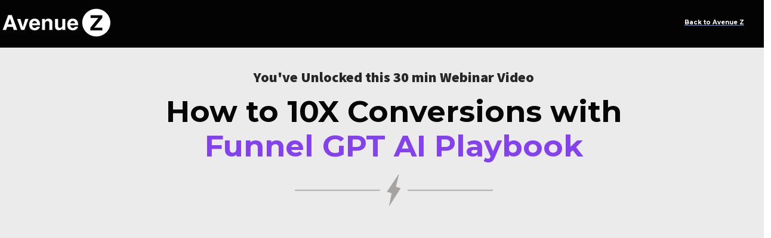

--- FILE ---
content_type: text/html; charset=utf-8
request_url: https://ddd.designzillas.com/webinar/funnel-gpt/watch/
body_size: 10579
content:
<!DOCTYPE html PUBLIC "-//W3C//DTD XHTML 1.0 Strict//EN" "http://www.w3.org/TR/xhtml1/DTD/xhtml1-strict.dtd"><html xmlns="http://www.w3.org/1999/xhtml"><head><META http-equiv="Content-Type" content="text/html; charset=UTF-8" >
      <!--36eb8728-884a-4bc9-b205-04ee7cebede3 b-->

    <title>On-Demand Webinar - Funnel GPT</title>
    <meta name="keywords" content="">
    <meta name="description" content="On-Demand Webinar with Funnel GPT">

    

    


    

    <meta name="viewport" content="width=device-width, initial-scale=1.0"><meta http-equiv="X-UA-Compatible" content="IE=edge"><meta name="lp-version" content="v6.24.12"><style title="page-styles" type="text/css" data-page-type="main_desktop">
body {
 color:#373053;
}
a {
 color:#5B96F4;
 text-decoration:none;
}
#lp-pom-text-25 {
 left:244px;
 top:119px;
 display:block;
 background:rgba(255,255,255,0);
 border-style:none;
 border-radius:0px;
 z-index:1;
 width:832px;
 height:29px;
 position:absolute;
}
#lp-pom-root {
 display:block;
 background:rgba(255,255,255,1);
 border-style:none;
 margin:auto;
 padding-top:0px;
 border-radius:0px;
 min-width:1292px;
 height:2799px;
}
#lp-pom-block-387 {
 display:block;
 background:rgba(3,3,3,1);
 border-style:none;
 margin-left:auto;
 margin-right:auto;
 margin-bottom:0px;
 border-radius:0px;
 width:100%;
 height:80px;
 position:relative;
}
#lp-pom-text-377 {
 display:block;
 background:rgba(255,255,255,0);
 border-style:none;
 border-radius:0px;
 left:1129px;
 top:7px;
 z-index:11;
 width:135px;
 height:58px;
 position:absolute;
}
#lp-pom-image-401 {
 display:block;
 background:rgba(255,255,255,0);
 left:0px;
 top:12px;
 z-index:12;
 position:absolute;
}
#lp-pom-block-11 {
 display:block;
 background:rgba(235,235,235,1);
 border-style:none;
 margin-left:auto;
 margin-right:auto;
 margin-bottom:0px;
 border-radius:0px;
 width:100%;
 height:298px;
 position:relative;
}
#lp-pom-text-369 {
 display:block;
 background:rgba(255,255,255,0);
 border-style:none;
 border-radius:0px;
 left:237px;
 top:213px;
 z-index:7;
 width:826px;
 height:58px;
 position:absolute;
}
#lp-pom-text-372 {
 display:block;
 background:rgba(255,255,255,0);
 border-style:none;
 border-radius:0px;
 left:250px;
 top:171px;
 z-index:8;
 width:820px;
 height:116px;
 position:absolute;
}
#lp-pom-image-407 {
 display:block;
 background:rgba(255,255,255,0);
 left:494px;
 top:293px;
 z-index:13;
 position:absolute;
}
#lp-pom-block-250 {
 display:block;
 background:rgba(235,235,235,1);
 border-style:none;
 margin-left:auto;
 margin-right:auto;
 margin-bottom:0px;
 border-radius:0px;
 width:100%;
 height:726px;
 position:relative;
}
#lp-pom-video-253 {
 display:block;
 left:0px;
 top:378px;
 z-index:2;
 width:1292px;
 height:727px;
 position:absolute;
}
#lp-pom-block-12 {
 display:block;
 background:rgba(235,235,235,1);
 border-style:none;
 margin-left:auto;
 margin-right:auto;
 margin-bottom:0px;
 border-radius:0px;
 width:100%;
 height:189px;
 position:relative;
}
#lp-pom-button-277 {
 display:block;
 border-style:none;
 border-radius:5px;
 left:356px;
 top:1139px;
 z-index:10;
 width:237px;
 height:56px;
 position:absolute;
 background:rgba(131,66,238,1);
 box-shadow:none;
 text-shadow:none;
 color:#fff;
 border-width:undefinedpx;
 border-color:#undefined;
 font-size:16px;
 line-height:19px;
 font-weight:400;
 font-family:Arial, sans-serif;
 font-style:normal;
 text-align:center;
 background-repeat:no-repeat;
}
#lp-pom-button-424 {
 display:block;
 border-style:none;
 border-radius:5px;
 left:612.5px;
 top:1139px;
 z-index:14;
 width:324px;
 height:56px;
 position:absolute;
 background:rgba(131,66,238,1);
 box-shadow:none;
 text-shadow:none;
 color:#fff;
 border-width:undefinedpx;
 border-color:#undefined;
 font-size:16px;
 line-height:19px;
 font-weight:400;
 font-family:Arial, sans-serif;
 font-style:normal;
 text-align:center;
 background-repeat:no-repeat;
}
#lp-pom-text-470 {
 display:block;
 background:rgba(255,255,255,0);
 border-style:none;
 border-radius:0px;
 left:224px;
 top:1221px;
 z-index:42;
 width:844px;
 height:20px;
 position:absolute;
}
#lp-pom-block-430 {
 display:block;
 background:rgba(255,255,255,0.41);
 background-image:url(//d9hhrg4mnvzow.cloudfront.net/ddd.designzillas.com/webinar/funnel-gpt/watch/cde86015-us-map_100000013s0ii00000h028.png);
 background-repeat:no-repeat;
 background-position:center center;
 border-style:none;
 margin-left:auto;
 margin-right:auto;
 margin-bottom:0px;
 border-radius:0px;
 width:100%;
 height:666px;
 position:relative;
}
#lp-pom-box-431 {
 display:block;
 background:rgba(255,255,255,0);
 border-style:none;
 border-radius:14px;
 left:140px;
 top:1487px;
 z-index:15;
 width:310px;
 height:166px;
 position:absolute;
}
#lp-pom-text-432 {
 display:block;
 background:rgba(255,255,255,0);
 border-style:none;
 border-radius:0px;
 left:0px;
 top:62px;
 z-index:16;
 width:310px;
 height:29px;
 position:absolute;
}
#lp-pom-text-433 {
 display:block;
 background:rgba(255,255,255,0);
 border-style:none;
 border-radius:0px;
 left:0px;
 top:91px;
 z-index:17;
 width:300px;
 height:80px;
 position:absolute;
}
#lp-pom-image-434 {
 display:block;
 background:rgba(255,255,255,0);
 left:0px;
 top:0px;
 z-index:18;
 position:absolute;
}
#lp-pom-box-435 {
 display:block;
 background:rgba(255,255,255,0);
 border-style:none;
 border-radius:14px;
 left:495px;
 top:1487px;
 z-index:19;
 width:310px;
 height:166px;
 position:absolute;
}
#lp-pom-text-436 {
 display:block;
 background:rgba(255,255,255,0);
 border-style:none;
 border-radius:0px;
 left:0px;
 top:62px;
 z-index:20;
 width:310px;
 height:29px;
 position:absolute;
}
#lp-pom-text-437 {
 display:block;
 background:rgba(255,255,255,0);
 border-style:none;
 border-radius:0px;
 left:0px;
 top:91px;
 z-index:21;
 width:300px;
 height:100px;
 position:absolute;
}
#lp-pom-image-438 {
 display:block;
 background:rgba(255,255,255,0);
 left:0px;
 top:0px;
 z-index:22;
 position:absolute;
}
#lp-pom-box-439 {
 display:block;
 background:rgba(255,255,255,0);
 border-style:none;
 border-radius:14px;
 left:850px;
 top:1487px;
 z-index:23;
 width:310px;
 height:166px;
 position:absolute;
}
#lp-pom-text-440 {
 display:block;
 background:rgba(255,255,255,0);
 border-style:none;
 border-radius:0px;
 left:0px;
 top:62px;
 z-index:24;
 width:310px;
 height:29px;
 position:absolute;
}
#lp-pom-text-441 {
 display:block;
 background:rgba(255,255,255,0);
 border-style:none;
 border-radius:0px;
 left:0px;
 top:91px;
 z-index:25;
 width:300px;
 height:80px;
 position:absolute;
}
#lp-pom-image-442 {
 display:block;
 background:rgba(255,255,255,0);
 left:0px;
 top:7px;
 z-index:26;
 position:absolute;
}
#lp-pom-box-443 {
 display:block;
 background:rgba(255,255,255,0);
 border-style:none;
 border-radius:14px;
 left:140px;
 top:1692px;
 z-index:27;
 width:310px;
 height:166px;
 position:absolute;
}
#lp-pom-text-444 {
 display:block;
 background:rgba(255,255,255,0);
 border-style:none;
 border-radius:0px;
 left:0px;
 top:62px;
 z-index:28;
 width:310px;
 height:29px;
 position:absolute;
}
#lp-pom-text-445 {
 display:block;
 background:rgba(255,255,255,0);
 border-style:none;
 border-radius:0px;
 left:0px;
 top:91px;
 z-index:29;
 width:300px;
 height:100px;
 position:absolute;
}
#lp-pom-image-446 {
 display:block;
 background:rgba(255,255,255,0);
 left:0px;
 top:0px;
 z-index:30;
 position:absolute;
}
#lp-pom-box-447 {
 display:block;
 background:rgba(255,255,255,0);
 border-style:none;
 border-radius:14px;
 left:495px;
 top:1692px;
 z-index:31;
 width:310px;
 height:166px;
 position:absolute;
}
#lp-pom-text-448 {
 display:block;
 background:rgba(255,255,255,0);
 border-style:none;
 border-radius:0px;
 left:0px;
 top:62px;
 z-index:32;
 width:310px;
 height:29px;
 position:absolute;
}
#lp-pom-text-449 {
 display:block;
 background:rgba(255,255,255,0);
 border-style:none;
 border-radius:0px;
 left:0px;
 top:91px;
 z-index:33;
 width:300px;
 height:100px;
 position:absolute;
}
#lp-pom-image-450 {
 display:block;
 background:rgba(255,255,255,0);
 left:1px;
 top:0px;
 z-index:34;
 position:absolute;
}
#lp-pom-box-451 {
 display:block;
 background:rgba(255,255,255,0);
 border-style:none;
 border-radius:14px;
 left:850px;
 top:1692px;
 z-index:35;
 width:310px;
 height:166px;
 position:absolute;
}
#lp-pom-text-452 {
 display:block;
 background:rgba(255,255,255,0);
 border-style:none;
 border-radius:0px;
 left:0px;
 top:62px;
 z-index:36;
 width:310px;
 height:29px;
 position:absolute;
}
#lp-pom-text-453 {
 display:block;
 background:rgba(255,255,255,0);
 border-style:none;
 border-radius:0px;
 left:0px;
 top:91px;
 z-index:37;
 width:300px;
 height:100px;
 position:absolute;
}
#lp-pom-image-454 {
 display:block;
 background:rgba(255,255,255,0);
 left:0px;
 top:0px;
 z-index:38;
 position:absolute;
}
#lp-pom-text-455 {
 display:block;
 background:rgba(255,255,255,0);
 border-style:none;
 border-radius:0px;
 left:86px;
 top:1376px;
 z-index:39;
 width:1120px;
 height:58px;
 position:absolute;
}
#lp-pom-block-323 {
 display:block;
 background:rgba(0,0,0,0.75);
 background-image:url(//d9hhrg4mnvzow.cloudfront.net/ddd.designzillas.com/webinar/funnel-gpt/watch/85213b39-a-young-millennial-investor-reviews-a-stock-market-graph-t20-a70jnq_11hc0zk1hc0tu00002u01o.jpg);
 background-repeat:no-repeat;
 background-position:center center;
 background-size:cover;
 border-style:none;
 margin-left:auto;
 margin-right:auto;
 margin-bottom:0px;
 border-radius:0px;
 width:100%;
 height:723px;
 position:relative;
}
#lp-pom-text-331 {
 display:block;
 background:rgba(255,255,255,0);
 border-style:none;
 border-radius:0px;
 left:43px;
 top:2096px;
 z-index:9;
 width:492px;
 height:26px;
 position:absolute;
}
#lp-pom-text-334 {
 display:block;
 background:rgba(255,255,255,0);
 border-style:none;
 border-radius:0px;
 left:43px;
 top:2137.111110687256px;
 z-index:5;
 width:676px;
 height:174px;
 position:absolute;
}
#lp-pom-image-335 {
 display:block;
 background:rgba(255,255,255,0);
 left:631px;
 top:2316px;
 z-index:41;
 position:absolute;
}
#lp-pom-text-337 {
 display:block;
 background:rgba(255,255,255,0);
 border-style:none;
 border-radius:0px;
 left:457px;
 top:2253.111110687256px;
 z-index:6;
 width:228px;
 height:58px;
 position:absolute;
}
#lp-code-456 {
 display:block;
 left:755.5px;
 top:2001px;
 z-index:40;
 width:500px;
 height:641px;
 position:absolute;
}
#lp-pom-box-474 {
 display:block;
 background:rgba(255,255,255,0);
 border-style:none;
 border-radius:0px;
 left:43px;
 top:2340px;
 z-index:43;
 width:518px;
 height:219px;
 position:absolute;
}
#lp-pom-box-325 {
 display:block;
 background:rgba(255,255,255,0);
 border-style:none;
 border-radius:0px;
 left:9px;
 top:19px;
 z-index:44;
 width:491px;
 height:43px;
 position:absolute;
}
#lp-pom-text-339 {
 display:block;
 background:rgba(255,255,255,0);
 border-style:none;
 border-radius:0px;
 left:5px;
 top:6px;
 z-index:46;
 width:465px;
 height:29px;
 position:absolute;
}
#lp-pom-image-341 {
 display:block;
 background:rgba(255,255,255,0);
 left:5px;
 top:6px;
 z-index:45;
 position:absolute;
}
#lp-pom-box-457 {
 display:block;
 background:rgba(255,255,255,0);
 border-style:none;
 border-radius:0px;
 left:9px;
 top:65px;
 z-index:47;
 width:491px;
 height:43px;
 position:absolute;
}
#lp-pom-image-458 {
 display:block;
 background:rgba(255,255,255,0);
 left:5px;
 top:6px;
 z-index:48;
 position:absolute;
}
#lp-pom-text-459 {
 display:block;
 background:rgba(255,255,255,0);
 border-style:none;
 border-radius:0px;
 left:5px;
 top:6px;
 z-index:49;
 width:400px;
 height:29px;
 position:absolute;
}
#lp-pom-box-460 {
 display:block;
 background:rgba(255,255,255,0);
 border-style:none;
 border-radius:0px;
 left:9px;
 top:111px;
 z-index:50;
 width:491px;
 height:43px;
 position:absolute;
}
#lp-pom-image-461 {
 display:block;
 background:rgba(255,255,255,0);
 left:5px;
 top:6px;
 z-index:51;
 position:absolute;
}
#lp-pom-text-462 {
 display:block;
 background:rgba(255,255,255,0);
 border-style:none;
 border-radius:0px;
 left:5px;
 top:6px;
 z-index:52;
 width:400px;
 height:29px;
 position:absolute;
}
#lp-pom-box-463 {
 display:block;
 background:rgba(255,255,255,0);
 border-style:none;
 border-radius:0px;
 left:9px;
 top:157px;
 z-index:53;
 width:491px;
 height:43px;
 position:absolute;
}
#lp-pom-image-464 {
 display:block;
 background:rgba(255,255,255,0);
 left:5px;
 top:6px;
 z-index:54;
 position:absolute;
}
#lp-pom-text-465 {
 display:block;
 background:rgba(255,255,255,0);
 border-style:none;
 border-radius:0px;
 left:5px;
 top:6px;
 z-index:55;
 width:400px;
 height:29px;
 position:absolute;
}
#lp-pom-block-274 {
 display:block;
 background:rgba(34,34,34,1);
 border-style:none;
 margin-left:auto;
 margin-right:auto;
 margin-bottom:0px;
 border-radius:0px;
 width:100%;
 height:117px;
 position:relative;
}
#lp-pom-image-275 {
 display:block;
 background:rgba(255,255,255,0);
 left:553px;
 top:2699px;
 z-index:3;
 position:absolute;
}
#lp-pom-text-276 {
 display:block;
 background:rgba(255,255,255,0);
 border-style:none;
 border-radius:0px;
 left:450px;
 top:2754px;
 z-index:4;
 width:420px;
 height:29px;
 position:absolute;
}
#lp-pom-root .lp-positioned-content {
 top:0px;
 width:1292px;
 margin-left:-646px;
}
#lp-pom-block-387 .lp-pom-block-content {
 margin-left:auto;
 margin-right:auto;
 width:1292px;
 height:80px;
}
#lp-pom-block-11 .lp-pom-block-content {
 margin-left:auto;
 margin-right:auto;
 width:1292px;
 height:298px;
}
#lp-pom-block-250 .lp-pom-block-content {
 margin-left:auto;
 margin-right:auto;
 width:1292px;
 height:726px;
}
#lp-pom-block-12 .lp-pom-block-content {
 margin-left:auto;
 margin-right:auto;
 width:1292px;
 height:189px;
}
#lp-pom-block-430 .lp-pom-block-content {
 margin-left:auto;
 margin-right:auto;
 width:1292px;
 height:666px;
}
#lp-pom-block-323 .lp-pom-block-content {
 margin-left:auto;
 margin-right:auto;
 width:1292px;
 height:723px;
}
#lp-pom-block-274 .lp-pom-block-content {
 margin-left:auto;
 margin-right:auto;
 width:1292px;
 height:117px;
}
#lp-pom-image-275 .lp-pom-image-container {
 border-style:none;
 border-radius:0px;
 width:214px;
 height:56px;
}
#lp-pom-image-275 .lp-pom-image-container img {
 width:214px;
 height:56px;
}
#lp-pom-button-277:hover {
 background:rgba(109,50,226,1);
 box-shadow:none;
 color:#fff;
}
#lp-pom-button-277:active {
 background:rgba(96,42,214,1);
 box-shadow:none;
 color:#fff;
}
#lp-pom-button-277 .label {
 margin-top:-10px;
}
#lp-pom-image-335 .lp-pom-image-container {
 border-style:none;
 border-radius:0px;
 width:88px;
 height:139px;
}
#lp-pom-image-335 .lp-pom-image-container img {
 width:88px;
 height:139px;
}
#lp-pom-image-341 .lp-pom-image-container {
 border-style:none;
 border-radius:0px;
 width:23px;
 height:23px;
}
#lp-pom-image-341 .lp-pom-image-container img {
 width:23px;
 height:23px;
}
#lp-pom-image-401 .lp-pom-image-container {
 border-style:none;
 border-radius:0px;
 width:189px;
 height:62px;
}
#lp-pom-image-401 .lp-pom-image-container img {
 width:189px;
 height:62px;
}
#lp-pom-image-407 .lp-pom-image-container {
 border-style:none;
 border-radius:0px;
 width:332px;
 height:53px;
}
#lp-pom-image-407 .lp-pom-image-container img {
 width:332px;
 height:53px;
}
#lp-pom-button-424:hover {
 background:rgba(109,50,226,1);
 box-shadow:none;
 color:#fff;
}
#lp-pom-button-424:active {
 background:rgba(96,42,214,1);
 box-shadow:none;
 color:#fff;
}
#lp-pom-button-424 .label {
 margin-top:-10px;
}
#lp-pom-image-434 .lp-pom-image-container {
 border-style:none;
 border-radius:0px;
 width:57px;
 height:50px;
}
#lp-pom-image-434 .lp-pom-image-container img {
 width:57px;
 height:50px;
}
#lp-pom-image-438 .lp-pom-image-container {
 border-style:none;
 border-radius:0px;
 width:50px;
 height:45px;
}
#lp-pom-image-438 .lp-pom-image-container img {
 width:50px;
 height:45px;
}
#lp-pom-image-442 .lp-pom-image-container {
 border-style:none;
 border-radius:0px;
 width:49px;
 height:50px;
}
#lp-pom-image-442 .lp-pom-image-container img {
 width:49px;
 height:50px;
}
#lp-pom-image-446 .lp-pom-image-container {
 border-style:none;
 border-radius:0px;
 width:47px;
 height:50px;
}
#lp-pom-image-446 .lp-pom-image-container img {
 width:47px;
 height:50px;
}
#lp-pom-image-450 .lp-pom-image-container {
 border-style:none;
 border-radius:0px;
 width:47px;
 height:50px;
}
#lp-pom-image-450 .lp-pom-image-container img {
 width:47px;
 height:50px;
}
#lp-pom-image-454 .lp-pom-image-container {
 border-style:none;
 border-radius:0px;
 width:47px;
 height:50px;
}
#lp-pom-image-454 .lp-pom-image-container img {
 width:47px;
 height:50px;
}
#lp-pom-image-458 .lp-pom-image-container {
 border-style:none;
 border-radius:0px;
 width:23px;
 height:23px;
}
#lp-pom-image-458 .lp-pom-image-container img {
 width:23px;
 height:23px;
}
#lp-pom-image-461 .lp-pom-image-container {
 border-style:none;
 border-radius:0px;
 width:23px;
 height:23px;
}
#lp-pom-image-461 .lp-pom-image-container img {
 width:23px;
 height:23px;
}
#lp-pom-image-464 .lp-pom-image-container {
 border-style:none;
 border-radius:0px;
 width:23px;
 height:23px;
}
#lp-pom-image-464 .lp-pom-image-container img {
 width:23px;
 height:23px;
}
#lp-pom-root-color-overlay {
 position:absolute;
 background:none;
 top:0;
 width:100%;
 height:2799px;
 min-height:100%;
}
#lp-pom-block-387-color-overlay {
 position:absolute;
 background:none;
 height:80px;
 width:100%;;
}
#lp-pom-block-11-color-overlay {
 position:absolute;
 background:none;
 height:298px;
 width:100%;;
}
#lp-pom-block-250-color-overlay {
 position:absolute;
 background:none;
 height:726px;
 width:100%;;
}
#lp-pom-block-12-color-overlay {
 position:absolute;
 background:none;
 height:189px;
 width:100%;;
}
#lp-pom-block-430-color-overlay {
 position:absolute;
 background:rgba(255,255,255,0.41);
 height:666px;
 width:100%;;
}
#lp-pom-block-323-color-overlay {
 position:absolute;
 background:rgba(0,0,0,0.75);
 height:723px;
 width:100%;;
}
#lp-pom-block-274-color-overlay {
 position:absolute;
 background:none;
 height:117px;
 width:100%;;
}
#lp-pom-box-325-color-overlay {
 position:absolute;
 background:none;
 height:43px;
 width:491px;
}
#lp-pom-box-431-color-overlay {
 position:absolute;
 background:none;
 border-radius:14px;
 height:166px;
 width:310px;
}
#lp-pom-box-435-color-overlay {
 position:absolute;
 background:none;
 border-radius:14px;
 height:166px;
 width:310px;
}
#lp-pom-box-439-color-overlay {
 position:absolute;
 background:none;
 border-radius:14px;
 height:166px;
 width:310px;
}
#lp-pom-box-443-color-overlay {
 position:absolute;
 background:none;
 border-radius:14px;
 height:166px;
 width:310px;
}
#lp-pom-box-447-color-overlay {
 position:absolute;
 background:none;
 border-radius:14px;
 height:166px;
 width:310px;
}
#lp-pom-box-451-color-overlay {
 position:absolute;
 background:none;
 border-radius:14px;
 height:166px;
 width:310px;
}
#lp-pom-box-457-color-overlay {
 position:absolute;
 background:none;
 height:43px;
 width:491px;
}
#lp-pom-box-460-color-overlay {
 position:absolute;
 background:none;
 height:43px;
 width:491px;
}
#lp-pom-box-463-color-overlay {
 position:absolute;
 background:none;
 height:43px;
 width:491px;
}
#lp-pom-box-474-color-overlay {
 position:absolute;
 background:none;
 height:219px;
 width:518px;
}
@media (-webkit-min-device-pixel-ratio: 1.1), (min-resolution: 97dpi) {
#lp-pom-block-323 {
 background-image:url(//d9hhrg4mnvzow.cloudfront.net/ddd.designzillas.com/webinar/funnel-gpt/watch/85213b39-a-young-millennial-investor-reviews-a-stock-market-graph-t20-a70jnq_12yo1z42yo1np00005o01o.jpg);
}
}
@media (-webkit-min-device-pixel-ratio: 2.1), (min-resolution: 193dpi) {
#lp-pom-block-323 {
 background-image:url(//d9hhrg4mnvzow.cloudfront.net/ddd.designzillas.com/webinar/funnel-gpt/watch/85213b39-a-young-millennial-investor-reviews-a-stock-market-graph-t20-a70jnq_14g02yo4g02hj00008i01o.jpg);
}
}
</style><style title="page-styles" type="text/css" data-page-type="main_mobile">
@media only screen and (max-width: 600px) {
#lp-pom-root {
 display:block;
 background:rgba(255,255,255,1);
 border-style:none;
 margin:auto;
 padding-top:0px;
 border-radius:0px;
 min-width:320px;
 height:3144px;
}
#lp-pom-block-387 {
 display:block;
 background:rgba(3,3,3,1);
 border-style:none;
 margin-left:auto;
 margin-right:auto;
 margin-bottom:0px;
 border-radius:0px;
 width:100%;
 height:80px;
 position:relative;
}
#lp-pom-text-377 {
 display:block;
 background:rgba(255,255,255,0);
 border-style:none;
 border-radius:0px;
 left:84.5px;
 top:33px;
 z-index:11;
 width:135px;
 height:58px;
 transform:scale(1.06);
 transform-origin:0 0;
 -webkit-transform:scale(1.06);
 -webkit-transform-origin:0 0;
 position:absolute;
}
#lp-pom-image-401 {
 display:block;
 background:rgba(255,255,255,0);
 left:70.5px;
 top:7px;
 z-index:12;
 position:absolute;
}
#lp-pom-block-11 {
 display:block;
 background:rgba(235,235,235,1);
 border-style:none;
 margin-left:auto;
 margin-right:auto;
 margin-bottom:0px;
 border-radius:0px;
 width:100%;
 height:229px;
 position:relative;
}
#lp-pom-text-25 {
 display:block;
 background:rgba(255,255,255,0);
 border-style:none;
 border-radius:0px;
 left:10px;
 top:94px;
 z-index:1;
 width:300px;
 height:58px;
 position:absolute;
}
#lp-pom-text-369 {
 display:block;
 background:rgba(255,255,255,0);
 border-style:none;
 border-radius:0px;
 left:5px;
 top:90px;
 z-index:7;
 width:610px;
 height:58px;
 transform:scale(0.5);
 transform-origin:0 0;
 -webkit-transform:scale(0.5);
 -webkit-transform-origin:0 0;
 position:absolute;
}
#lp-pom-text-372 {
 display:block;
 background:rgba(255,255,255,0);
 border-style:none;
 border-radius:0px;
 left:0.5px;
 top:173px;
 z-index:8;
 width:635px;
 height:174px;
 transform:scale(0.5);
 transform-origin:0 0;
 -webkit-transform:scale(0.5);
 -webkit-transform-origin:0 0;
 position:absolute;
}
#lp-pom-image-407 {
 display:block;
 background:rgba(255,255,255,0);
 left:40.5px;
 top:262px;
 z-index:13;
 position:absolute;
}
#lp-pom-block-250 {
 display:block;
 background:rgba(235,235,235,1);
 border-style:none;
 margin-left:auto;
 margin-right:auto;
 margin-bottom:0px;
 border-radius:0px;
 width:100%;
 height:193px;
 position:relative;
}
#lp-pom-video-253 {
 display:block;
 left:2px;
 top:313px;
 z-index:2;
 width:318px;
 height:179px;
 position:absolute;
}
#lp-pom-block-12 {
 display:block;
 background:rgba(235,235,235,1);
 border-style:none;
 margin-left:auto;
 margin-right:auto;
 margin-bottom:0px;
 border-radius:0px;
 width:100%;
 height:216px;
 position:relative;
}
#lp-pom-button-277 {
 display:block;
 border-style:none;
 border-radius:5px;
 left:2px;
 top:520px;
 z-index:10;
 width:318px;
 height:56px;
 position:absolute;
 background:rgba(131,66,238,1);
 box-shadow:none;
 text-shadow:none;
 color:#fff;
 border-width:undefinedpx;
 border-color:#undefined;
 font-size:14px;
 line-height:17px;
 font-weight:400;
 font-family:Arial, sans-serif;
 font-style:normal;
 text-align:center;
 background-repeat:no-repeat;
}
#lp-pom-button-424 {
 display:block;
 border-style:none;
 border-radius:5px;
 left:0px;
 top:592px;
 z-index:14;
 width:318px;
 height:56px;
 position:absolute;
 background:rgba(131,66,238,1);
 box-shadow:none;
 text-shadow:none;
 color:#fff;
 border-width:undefinedpx;
 border-color:#undefined;
 font-size:14px;
 line-height:17px;
 font-weight:400;
 font-family:Arial, sans-serif;
 font-style:normal;
 text-align:center;
 background-repeat:no-repeat;
}
#lp-pom-text-470 {
 display:block;
 background:rgba(255,255,255,0);
 border-style:none;
 border-radius:0px;
 left:3px;
 top:662px;
 z-index:42;
 width:390px;
 height:40px;
 transform:scale(0.8);
 transform-origin:0 0;
 -webkit-transform:scale(0.8);
 -webkit-transform-origin:0 0;
 position:absolute;
}
#lp-pom-block-430 {
 display:block;
 background:rgba(255,255,255,0.41);
 background-image:url(//d9hhrg4mnvzow.cloudfront.net/ddd.designzillas.com/webinar/funnel-gpt/watch/cde86015-us-map_10000000go0jg0bk000028.png);
 background-repeat:no-repeat;
 background-position:center center;
 border-style:none;
 margin-left:auto;
 margin-right:auto;
 margin-bottom:0px;
 border-radius:0px;
 width:100%;
 height:1295px;
 position:relative;
}
#lp-pom-box-431 {
 display:block;
 background:rgba(255,255,255,0);
 border-style:none;
 border-radius:14px;
 left:0px;
 top:828px;
 z-index:15;
 width:320px;
 height:156px;
 position:absolute;
}
#lp-pom-text-432 {
 display:block;
 background:rgba(255,255,255,0);
 border-style:none;
 border-radius:0px;
 left:0px;
 top:39px;
 z-index:16;
 width:300px;
 height:29px;
 position:absolute;
}
#lp-pom-text-433 {
 display:block;
 background:rgba(255,255,255,0);
 border-style:none;
 border-radius:0px;
 left:0px;
 top:71px;
 z-index:17;
 width:300px;
 height:80px;
 position:absolute;
}
#lp-pom-image-434 {
 display:block;
 background:rgba(255,255,255,0);
 left:0px;
 top:-8px;
 z-index:18;
 position:absolute;
}
#lp-pom-box-435 {
 display:block;
 background:rgba(255,255,255,0);
 border-style:none;
 border-radius:14px;
 left:0px;
 top:1018px;
 z-index:19;
 width:320px;
 height:172px;
 position:absolute;
}
#lp-pom-text-436 {
 display:block;
 background:rgba(255,255,255,0);
 border-style:none;
 border-radius:0px;
 left:0px;
 top:39px;
 z-index:20;
 width:300px;
 height:29px;
 position:absolute;
}
#lp-pom-text-437 {
 display:block;
 background:rgba(255,255,255,0);
 border-style:none;
 border-radius:0px;
 left:0px;
 top:71px;
 z-index:21;
 width:300px;
 height:100px;
 position:absolute;
}
#lp-pom-image-438 {
 display:block;
 background:rgba(255,255,255,0);
 left:0px;
 top:-8px;
 z-index:22;
 position:absolute;
}
#lp-pom-box-439 {
 display:block;
 background:rgba(255,255,255,0);
 border-style:none;
 border-radius:14px;
 left:0px;
 top:1208px;
 z-index:23;
 width:320px;
 height:171px;
 position:absolute;
}
#lp-pom-text-440 {
 display:block;
 background:rgba(255,255,255,0);
 border-style:none;
 border-radius:0px;
 left:0px;
 top:50px;
 z-index:24;
 width:300px;
 height:29px;
 position:absolute;
}
#lp-pom-text-441 {
 display:block;
 background:rgba(255,255,255,0);
 border-style:none;
 border-radius:0px;
 left:0px;
 top:77px;
 z-index:25;
 width:300px;
 height:80px;
 position:absolute;
}
#lp-pom-image-442 {
 display:block;
 background:rgba(255,255,255,0);
 left:0px;
 top:2px;
 z-index:26;
 position:absolute;
}
#lp-pom-box-443 {
 display:block;
 background:rgba(255,255,255,0);
 border-style:none;
 border-radius:14px;
 left:0px;
 top:1405px;
 z-index:27;
 width:320px;
 height:172px;
 position:absolute;
}
#lp-pom-text-444 {
 display:block;
 background:rgba(255,255,255,0);
 border-style:none;
 border-radius:0px;
 left:0px;
 top:47px;
 z-index:28;
 width:300px;
 height:29px;
 position:absolute;
}
#lp-pom-text-445 {
 display:block;
 background:rgba(255,255,255,0);
 border-style:none;
 border-radius:0px;
 left:0px;
 top:75px;
 z-index:29;
 width:300px;
 height:100px;
 position:absolute;
}
#lp-pom-image-446 {
 display:block;
 background:rgba(255,255,255,0);
 left:0px;
 top:-9px;
 z-index:30;
 position:absolute;
}
#lp-pom-box-447 {
 display:block;
 background:rgba(255,255,255,0);
 border-style:none;
 border-radius:14px;
 left:0px;
 top:1603px;
 z-index:31;
 width:320px;
 height:177px;
 position:absolute;
}
#lp-pom-text-448 {
 display:block;
 background:rgba(255,255,255,0);
 border-style:none;
 border-radius:0px;
 left:0px;
 top:48px;
 z-index:32;
 width:300px;
 height:29px;
 position:absolute;
}
#lp-pom-text-449 {
 display:block;
 background:rgba(255,255,255,0);
 border-style:none;
 border-radius:0px;
 left:0px;
 top:77px;
 z-index:33;
 width:300px;
 height:100px;
 position:absolute;
}
#lp-pom-image-450 {
 display:block;
 background:rgba(255,255,255,0);
 left:0px;
 top:-7px;
 z-index:34;
 position:absolute;
}
#lp-pom-box-451 {
 display:block;
 background:rgba(255,255,255,0);
 border-style:none;
 border-radius:14px;
 left:0px;
 top:1806px;
 z-index:35;
 width:320px;
 height:196px;
 position:absolute;
}
#lp-pom-text-452 {
 display:block;
 background:rgba(255,255,255,0);
 border-style:none;
 border-radius:0px;
 left:0px;
 top:54px;
 z-index:36;
 width:300px;
 height:29px;
 position:absolute;
}
#lp-pom-text-453 {
 display:block;
 background:rgba(255,255,255,0);
 border-style:none;
 border-radius:0px;
 left:0px;
 top:87px;
 z-index:37;
 width:300px;
 height:100px;
 position:absolute;
}
#lp-pom-image-454 {
 display:block;
 background:rgba(255,255,255,0);
 left:0px;
 top:-3px;
 z-index:38;
 position:absolute;
}
#lp-pom-text-455 {
 display:block;
 background:rgba(255,255,255,0);
 border-style:none;
 border-radius:0px;
 left:0px;
 top:736px;
 z-index:39;
 width:639px;
 height:116px;
 transform:scale(0.5);
 transform-origin:0 0;
 -webkit-transform:scale(0.5);
 -webkit-transform-origin:0 0;
 position:absolute;
}
#lp-pom-block-323 {
 display:block;
 background:rgba(0,0,0,0.75);
 background-image:url(//d9hhrg4mnvzow.cloudfront.net/ddd.designzillas.com/webinar/funnel-gpt/watch/85213b39-a-young-millennial-investor-reviews-a-stock-market-graph-t20-a70jnq_11560rg0go0rg0c900001o.jpg);
 background-repeat:no-repeat;
 background-position:center center;
 background-size:cover;
 border-style:none;
 margin-left:auto;
 margin-right:auto;
 margin-bottom:0px;
 border-radius:0px;
 width:100%;
 height:988px;
 position:relative;
}
#lp-pom-text-331 {
 display:block;
 background:rgba(255,255,255,0);
 border-style:none;
 border-radius:0px;
 left:36px;
 top:2051px;
 z-index:9;
 width:265px;
 height:52px;
 position:absolute;
}
#lp-pom-text-334 {
 display:block;
 background:rgba(255,255,255,0);
 border-style:none;
 border-radius:0px;
 left:11px;
 top:2130.111110687256px;
 z-index:5;
 width:590px;
 height:232px;
 transform:scale(0.5);
 transform-origin:0 0;
 -webkit-transform:scale(0.5);
 -webkit-transform-origin:0 0;
 position:absolute;
}
#lp-pom-image-335 {
 display:none;
 background:rgba(255,255,255,0);
 left:12px;
 top:2175px;
 z-index:41;
 position:absolute;
}
#lp-pom-text-337 {
 display:block;
 background:rgba(255,255,255,0);
 border-style:none;
 border-radius:0px;
 left:164px;
 top:2217.111110687256px;
 z-index:6;
 width:175px;
 height:58px;
 transform:scale(0.69);
 transform-origin:0 0;
 -webkit-transform:scale(0.69);
 -webkit-transform-origin:0 0;
 position:absolute;
}
#lp-code-456 {
 display:block;
 left:0px;
 top:2523px;
 z-index:40;
 width:310.5px;
 height:469px;
 position:absolute;
}
#lp-pom-box-474 {
 display:block;
 background:rgba(255,255,255,0);
 border-style:none;
 border-radius:0px;
 left:0px;
 top:2271px;
 z-index:43;
 width:320px;
 height:181px;
 position:absolute;
}
#lp-pom-box-325 {
 display:block;
 background:rgba(255,255,255,0);
 border-style:none;
 border-radius:0px;
 left:0px;
 top:409px;
 z-index:44;
 width:320px;
 height:231px;
 position:absolute;
}
#lp-pom-text-339 {
 display:block;
 background:rgba(255,255,255,0);
 border-style:none;
 border-radius:0px;
 left:37px;
 top:-391px;
 z-index:46;
 width:365px;
 height:58px;
 transform:scale(0.75);
 transform-origin:0 0;
 -webkit-transform:scale(0.75);
 -webkit-transform-origin:0 0;
 position:absolute;
}
#lp-pom-image-341 {
 display:block;
 background:rgba(255,255,255,0);
 left:29px;
 top:-387px;
 z-index:45;
 position:absolute;
}
#lp-pom-box-457 {
 display:block;
 background:rgba(255,255,255,0);
 border-style:none;
 border-radius:0px;
 left:12px;
 top:-30px;
 z-index:47;
 width:304px;
 height:231px;
 position:absolute;
}
#lp-pom-image-458 {
 display:block;
 background:rgba(255,255,255,0);
 left:17px;
 top:112px;
 z-index:48;
 position:absolute;
}
#lp-pom-text-459 {
 display:block;
 background:rgba(255,255,255,0);
 border-style:none;
 border-radius:0px;
 left:23px;
 top:112px;
 z-index:49;
 width:377px;
 height:29px;
 transform:scale(0.75);
 transform-origin:0 0;
 -webkit-transform:scale(0.75);
 -webkit-transform-origin:0 0;
 position:absolute;
}
#lp-pom-box-460 {
 display:block;
 background:rgba(255,255,255,0);
 border-style:none;
 border-radius:0px;
 left:12px;
 top:-39px;
 z-index:50;
 width:304px;
 height:35px;
 position:absolute;
}
#lp-pom-image-461 {
 display:block;
 background:rgba(255,255,255,0);
 left:20px;
 top:171px;
 z-index:51;
 position:absolute;
}
#lp-pom-text-462 {
 display:block;
 background:rgba(255,255,255,0);
 border-style:none;
 border-radius:0px;
 left:24px;
 top:172px;
 z-index:52;
 width:367px;
 height:29px;
 transform:scale(0.75);
 transform-origin:0 0;
 -webkit-transform:scale(0.75);
 -webkit-transform-origin:0 0;
 position:absolute;
}
#lp-pom-box-463 {
 display:block;
 background:rgba(255,255,255,0);
 border-style:none;
 border-radius:0px;
 left:12px;
 top:159px;
 z-index:53;
 width:302px;
 height:75px;
 position:absolute;
}
#lp-pom-image-464 {
 display:block;
 background:rgba(255,255,255,0);
 left:21px;
 top:18px;
 z-index:54;
 position:absolute;
}
#lp-pom-text-465 {
 display:block;
 background:rgba(255,255,255,0);
 border-style:none;
 border-radius:0px;
 left:27px;
 top:18px;
 z-index:55;
 width:370px;
 height:29px;
 transform:scale(0.75);
 transform-origin:0 0;
 -webkit-transform:scale(0.75);
 -webkit-transform-origin:0 0;
 position:absolute;
}
#lp-pom-block-274 {
 display:block;
 background:rgba(34,34,34,1);
 border-style:none;
 margin-left:auto;
 margin-right:auto;
 margin-bottom:0px;
 border-radius:0px;
 width:100%;
 height:143px;
 position:relative;
}
#lp-pom-image-275 {
 display:block;
 background:rgba(255,255,255,0);
 left:53px;
 top:3031px;
 z-index:3;
 position:absolute;
}
#lp-pom-text-276 {
 display:block;
 background:rgba(255,255,255,0);
 border-style:none;
 border-radius:0px;
 left:0px;
 top:3084.5px;
 z-index:4;
 width:340px;
 height:29px;
 transform:scale(0.94);
 transform-origin:0 0;
 -webkit-transform:scale(0.94);
 -webkit-transform-origin:0 0;
 position:absolute;
}
body {
 color:#373053;
}
a {
 color:#5B96F4;
 text-decoration:none;
}
#lp-pom-root .lp-positioned-content {
 top:0px;
 width:320px;
 margin-left:-160px;
}
#lp-pom-block-387 .lp-pom-block-content {
 margin-left:auto;
 margin-right:auto;
 width:320px;
 height:80px;
}
#lp-pom-block-11 .lp-pom-block-content {
 margin-left:auto;
 margin-right:auto;
 width:320px;
 height:229px;
}
#lp-pom-block-250 .lp-pom-block-content {
 margin-left:auto;
 margin-right:auto;
 width:320px;
 height:193px;
}
#lp-pom-block-12 .lp-pom-block-content {
 margin-left:auto;
 margin-right:auto;
 width:320px;
 height:216px;
}
#lp-pom-block-430 .lp-pom-block-content {
 margin-left:auto;
 margin-right:auto;
 width:320px;
 height:1295px;
}
#lp-pom-block-323 .lp-pom-block-content {
 margin-left:auto;
 margin-right:auto;
 width:320px;
 height:988px;
}
#lp-pom-block-274 .lp-pom-block-content {
 margin-left:auto;
 margin-right:auto;
 width:320px;
 height:143px;
}
#lp-pom-image-275 .lp-pom-image-container {
 border-style:none;
 border-radius:0px;
 width:214px;
 height:56px;
}
#lp-pom-image-275 .lp-pom-image-container img {
 width:214px;
 height:56px;
}
#lp-pom-button-277:hover {
 background:rgba(109,50,226,1);
 box-shadow:none;
 color:#fff;
}
#lp-pom-button-277:active {
 background:rgba(96,42,214,1);
 box-shadow:none;
 color:#fff;
}
#lp-pom-button-277 .label {
 margin-top:-9px;
}
#lp-pom-image-335 .lp-pom-image-container {
 border-style:none;
 border-radius:0px;
 width:32px;
 height:51px;
}
#lp-pom-image-335 .lp-pom-image-container img {
 width:32px;
 height:51px;
}
#lp-pom-image-341 .lp-pom-image-container {
 border-style:none;
 border-radius:0px;
 width:23px;
 height:23px;
}
#lp-pom-image-341 .lp-pom-image-container img {
 width:23px;
 height:23px;
}
#lp-pom-image-401 .lp-pom-image-container {
 border-style:none;
 border-radius:0px;
 width:179px;
 height:56px;
}
#lp-pom-image-401 .lp-pom-image-container img {
 width:179px;
 height:56px;
}
#lp-pom-image-407 .lp-pom-image-container {
 border-style:none;
 border-radius:0px;
 width:234px;
 height:37px;
}
#lp-pom-image-407 .lp-pom-image-container img {
 width:234px;
 height:37px;
}
#lp-pom-button-424:hover {
 background:rgba(109,50,226,1);
 box-shadow:none;
 color:#fff;
}
#lp-pom-button-424:active {
 background:rgba(96,42,214,1);
 box-shadow:none;
 color:#fff;
}
#lp-pom-button-424 .label {
 margin-top:-9px;
}
#lp-pom-image-434 .lp-pom-image-container {
 border-style:none;
 border-radius:0px;
 width:40px;
 height:35px;
}
#lp-pom-image-434 .lp-pom-image-container img {
 width:40px;
 height:35px;
}
#lp-pom-image-438 .lp-pom-image-container {
 border-style:none;
 border-radius:0px;
 width:40px;
 height:36px;
}
#lp-pom-image-438 .lp-pom-image-container img {
 width:40px;
 height:36px;
}
#lp-pom-image-442 .lp-pom-image-container {
 border-style:none;
 border-radius:0px;
 width:39px;
 height:40px;
}
#lp-pom-image-442 .lp-pom-image-container img {
 width:39px;
 height:40px;
}
#lp-pom-image-446 .lp-pom-image-container {
 border-style:none;
 border-radius:0px;
 width:38px;
 height:40px;
}
#lp-pom-image-446 .lp-pom-image-container img {
 width:38px;
 height:40px;
}
#lp-pom-image-450 .lp-pom-image-container {
 border-style:none;
 border-radius:0px;
 width:38px;
 height:40px;
}
#lp-pom-image-450 .lp-pom-image-container img {
 width:38px;
 height:40px;
}
#lp-pom-image-454 .lp-pom-image-container {
 border-style:none;
 border-radius:0px;
 width:38px;
 height:40px;
}
#lp-pom-image-454 .lp-pom-image-container img {
 width:38px;
 height:40px;
}
#lp-pom-image-458 .lp-pom-image-container {
 border-style:none;
 border-radius:0px;
 width:23px;
 height:23px;
}
#lp-pom-image-458 .lp-pom-image-container img {
 width:23px;
 height:23px;
}
#lp-pom-image-461 .lp-pom-image-container {
 border-style:none;
 border-radius:0px;
 width:23px;
 height:23px;
}
#lp-pom-image-461 .lp-pom-image-container img {
 width:23px;
 height:23px;
}
#lp-pom-image-464 .lp-pom-image-container {
 border-style:none;
 border-radius:0px;
 width:23px;
 height:23px;
}
#lp-pom-image-464 .lp-pom-image-container img {
 width:23px;
 height:23px;
}
#lp-pom-root-color-overlay {
 position:absolute;
 background:none;
 top:0;
 width:100%;
 height:3144px;
 min-height:100%;
}
#lp-pom-block-387-color-overlay {
 position:absolute;
 background:none;
 height:80px;
 width:100%;;
}
#lp-pom-block-11-color-overlay {
 position:absolute;
 background:none;
 height:229px;
 width:100%;;
}
#lp-pom-block-250-color-overlay {
 position:absolute;
 background:none;
 height:193px;
 width:100%;;
}
#lp-pom-block-12-color-overlay {
 position:absolute;
 background:none;
 height:216px;
 width:100%;;
}
#lp-pom-block-430-color-overlay {
 position:absolute;
 background:rgba(255,255,255,0.41);
 height:1295px;
 width:100%;;
}
#lp-pom-block-323-color-overlay {
 position:absolute;
 background:rgba(0,0,0,0.75);
 height:988px;
 width:100%;;
}
#lp-pom-block-274-color-overlay {
 position:absolute;
 background:none;
 height:143px;
 width:100%;;
}
#lp-pom-box-325-color-overlay {
 position:absolute;
 background:none;
 height:231px;
 width:320px;
}
#lp-pom-box-431-color-overlay {
 position:absolute;
 background:none;
 border-radius:14px;
 height:156px;
 width:320px;
}
#lp-pom-box-435-color-overlay {
 position:absolute;
 background:none;
 border-radius:14px;
 height:172px;
 width:320px;
}
#lp-pom-box-439-color-overlay {
 position:absolute;
 background:none;
 border-radius:14px;
 height:171px;
 width:320px;
}
#lp-pom-box-443-color-overlay {
 position:absolute;
 background:none;
 border-radius:14px;
 height:172px;
 width:320px;
}
#lp-pom-box-447-color-overlay {
 position:absolute;
 background:none;
 border-radius:14px;
 height:177px;
 width:320px;
}
#lp-pom-box-451-color-overlay {
 position:absolute;
 background:none;
 border-radius:14px;
 height:196px;
 width:320px;
}
#lp-pom-box-457-color-overlay {
 position:absolute;
 background:none;
 height:231px;
 width:304px;
}
#lp-pom-box-460-color-overlay {
 position:absolute;
 background:none;
 height:35px;
 width:304px;
}
#lp-pom-box-463-color-overlay {
 position:absolute;
 background:none;
 height:75px;
 width:302px;
}
#lp-pom-box-474-color-overlay {
 position:absolute;
 background:none;
 height:181px;
 width:320px;
}
}
@media only screen and (max-width: 600px) and (-webkit-min-device-pixel-ratio: 1.1), only screen and (max-width: 600px) and (min-resolution: 97dpi) {
#lp-pom-block-323 {
 background-image:url(//d9hhrg4mnvzow.cloudfront.net/ddd.designzillas.com/webinar/funnel-gpt/watch/85213b39-a-young-millennial-investor-reviews-a-stock-market-graph-t20-a70jnq_12ac1iw0xc1iw0oi00001o.jpg);
}
}
@media only screen and (max-width: 600px) and (-webkit-min-device-pixel-ratio: 2.1), only screen and (max-width: 600px) and (min-resolution: 193dpi) {
#lp-pom-block-323 {
 background-image:url(//d9hhrg4mnvzow.cloudfront.net/ddd.designzillas.com/webinar/funnel-gpt/watch/85213b39-a-young-millennial-investor-reviews-a-stock-market-graph-t20-a70jnq_13fi2ac1e02ac10r00001o.jpg);
}
}
</style><!-- lp:insertions start head --><link href="//builder-assets.unbounce.com/published-css/main-7b78720.z.css" rel="stylesheet" media="screen" type="text/css" /><meta property='og:title' content='On-Demand Webinar - Funnel GPT'/><script type="text/javascript">window.ub = {"page":{"id":"36eb8728-884a-4bc9-b205-04ee7cebede3","variantId":"b","usedAs":"main","name":"Webinar Video Page - Funnel GPT","url":"http://ddd.designzillas.com/webinar/funnel-gpt/watch/","dimensions":{"desktop":{"height":2799,"width":1292},"mobile":{"height":3144,"width":320},"mobileMaxWidth":600}},"hooks":{"beforeFormSubmit":[],"afterFormSubmit":[]}};</script><script>window.ub.page.webFonts = ['Source Sans Pro:900,regular','Montserrat:500,regular,700'];</script><style>
  
  /* shadow for: Feature box shadow */
  
  #lp-pom-box-47 {
    
    -webkit-box-shadow: 0 0 40px rgba(101, 93, 93, 0.16);
			box-shadow: 0 0 40px rgba(101, 93, 93, 0.16);

  }
  
  
    /* shadow for: About the Book box shadow */
  
  #lp-pom-box-63, #lp-pom-box-66, #lp-pom-box-69 {
    
    -webkit-box-shadow: 0 0 40px rgba(101, 93, 93, 0.16);
			box-shadow: 0 0 40px rgba(101, 93, 93, 0.16);

  }
  
  
    /* shadow for: About Author box shadow */
  
  #lp-pom-box-84, #lp-pom-box-90 {
    
    -webkit-box-shadow: 0 0 40px rgba(101, 93, 93, 0.16);
			box-shadow: 0 0 40px rgba(101, 93, 93, 0.16);

  }
  
  
    /* shadow for: Customer Stories box shadow */
  
  #lp-pom-box-100, #lp-pom-box-114, #lp-pom-box-121 {
    
    -webkit-box-shadow: 0 0 40px rgba(101, 93, 93, 0.16);
			box-shadow: 0 0 40px rgba(101, 93, 93, 0.16);

  }
  
  
    /* shadow for: Pricing Table box shadow */
  
  #lp-pom-box-132, #lp-pom-box-146, #lp-pom-box-156 {
    
    -webkit-box-shadow: 0 0 40px rgba(101, 93, 93, 0.16);
			box-shadow: 0 0 40px rgba(101, 93, 93, 0.16);

  }
  
  

</style><style>
  
  .lp-pom-button {
  
    -webkit-transition: all 0.3s ease 0s;
            transition: all 0.3s ease 0s;
  
  }

</style><style>
  .stripe-btn {
    position: relative;
    display: inline-block;
    vertical-align: middle;

    touch-action: manipulation;
    user-select: none;

    cursor: pointer;
    white-space: nowrap;
    text-decoration: none;
    text-align: center;
    border: 0;

    transition: all 250ms ease-in-out;

    text-transform: uppercase;
    letter-spacing: 4px;
    
    &--gradient {
        transition: all 500ms ease-in-out;
        font-size: 24px;

        color: #fff;
        box-shadow: 0 1px 3px rgba(0,0,0,0.12), 0 1px 2px rgba(0,0,0,0.24);
        background: linear-gradient(54.7deg,  #FD830B 12%,#F16203 100%);

        
        &:hover,
        &:active {
            color: #fff;
            box-shadow: 0 10px 20px rgba(0,0,0,0.19), 0 6px 6px rgba(0,0,0,0.23);
        }
        &:before {
            content: "";
            position: absolute;
            top: 0;
            bottom: 0;
            right: 0;
            left: 0;

            opacity: 0;
            
            transition: all 500ms ease-in-out;
            background: linear-gradient(54.7deg, #F16203 12%,#FD830B 100%);
        }
        &:hover {
            &:before {
                opacity: 1;
                color: #fff;
            }
        }
}
</style><style>
  .lp-element lp-pom-video youtube-video{
   border: 10px solid red; 
  }
  
</style><meta property="og:title" content="On-Demand Webinar | Funnel GPT" />
<meta property="og:type" content="website" />
<meta property="og:url" content="https://ddd.designzillas.com/webinar/funnel-gpt/watch" />
<meta property="og:image" content="https://308777.fs1.hubspotusercontent-na1.net/hubfs/308777/Avenue%20Z/OGRAPH%20Images/Digital%20Summit%20Dallas%20Ograph.png" />
  <script type="text/javascript">
    (function(d,s,i) {
      if (d.getElementById(i)){return;}
      var n = d.createElement(s),e = document.getElementsByTagName(s)[0];
      n.id=i;n.src = '//js.hubspot.com/analytics/308777.js';
      e.parentNode.insertBefore(n, e);
    })(document, "script", "hs-analytics");
  </script>
<script>
  window.ub.hooks.afterFormSubmit.push(function() {
	window.dataLayer.push({
 	'event': 'unbounceFormSubmission',
  });
</script><script src="https://code.jquery.com/jquery-3.7.1.min.js" integrity="sha256-/JqT3SQfawRcv/BIHPThkBvs0OEvtFFmqPF/lYI/Cxo=" crossorigin="anonymous"></script><!-- lp:insertions end head -->
<script>window.ub=window.ub||{};window.ub.captcha=window.ub.captcha||{};window.ub.visitorId="25413c18-a16c-4697-ba2a-7dfbaf2fabc8";window.ub.routingStrategy="single";window.ub.contentRoutingStrategy="single";window.ub.domain={};</script>
<script async src="/_ub/static/ts/6622902072f544a006592f968a158074f43318d5.js"></script>
<link rel="apple-touch-icon" sizes="180x180" href="https://308777.fs1.hubspotusercontent-na1.net/hubfs/308777/favicon/apple-touch-icon.png">
<link rel="icon" type="image/png" sizes="32x32" href="https://308777.fs1.hubspotusercontent-na1.net/hubfs/308777/favicon/favicon-32x32.png">
<link rel="icon" type="image/png" sizes="16x16" href="https://308777.fs1.hubspotusercontent-na1.net/hubfs/308777/favicon/favicon-16x16.png">
<link rel="manifest" href="https://308777.fs1.hubspotusercontent-na1.net/hubfs/308777/favicon/site.webmanifest">
<link rel="mask-icon" href="https://308777.fs1.hubspotusercontent-na1.net/hubfs/308777/favicon/safari-pinned-tab.svg" color="#5bbad5">
<meta name="msapplication-TileColor" content="#da532c">
<meta name="theme-color" content="#ffffff"><script type='text/javascript'>(function() {
  (function(i,s,o,g,r,a,m){i['GoogleAnalyticsObject']=r;i[r]=i[r]||function(){
(i[r].q=i[r].q||[]).push(arguments)},i[r].l=1*new Date();a=s.createElement(o),
m=s.getElementsByTagName(o)[0];a.async=1;a.src=g;m.parentNode.insertBefore(a,m)
})(window,document,'script','//www.google-analytics.com/analytics.js','ga');
  window.ub.googleAnalyticsTrackingId = 'G-B8QEZ1X8B5';

  window.ga('create', window.ub.googleAnalyticsTrackingId, 'auto', {
    siteSpeedSampleRate: 100
  });

  window.eventTracker = {
    trackOne: function(selector, category, action, label) {
      return Array.prototype.slice.call(document.querySelectorAll(selector)).forEach(function(element) {
        element.dataset.eventCategory = category || '';
        element.dataset.eventAction = action || '';
        element.dataset.eventLabel = label || '';
      });
    }
  };

}).call(this);
</script></head>
    <body class="lp-pom-body"><!-- lp:insertions start body:before --><!-- lp:insertions end body:before -->

    

<div class="lp-element lp-pom-root" id="lp-pom-root"><div id="lp-pom-root-color-overlay"></div><div class="lp-positioned-content"><div class="lp-element lp-pom-text nlh" id="lp-pom-text-25"><p style="line-height: 29px; text-align: center;"><span style="color: rgb(39, 39, 39);"><span style="font-family: &quot;Source Sans Pro&quot;; font-weight: 900; font-style: normal;"><span style="font-size: 24px;"><strong>You've Unlocked this 30 min Webinar Video</strong></span></span></span></p></div><div class="lp-element lp-pom-video youtube-video" id="lp-pom-video-253"><!-- lp:insertions start div#lp-pom-video-253 --><iframe src="https://www.youtube.com/embed/zdYkmHEZITg?si=fizCzXJq7CAX2-4f?wmode=opaque&amp;rel=0&amp;showinfo=0&amp;" title="On-Demand Webinar" frameborder="0" allowfullscreen="" width="100%" height="100%"></iframe><!-- lp:insertions end div#lp-pom-video-253 --></div><div class="lp-element lp-pom-image" id="lp-pom-image-275"><div class="lp-pom-image-container" style="overflow: hidden;"><img src="[data-uri]" alt="" data-src-desktop-1x="//d9hhrg4mnvzow.cloudfront.net/ddd.designzillas.com/webinar/funnel-gpt/watch/12c5734d-avez-white_105y01y05y01k000002028.png" data-src-desktop-2x="//d9hhrg4mnvzow.cloudfront.net/ddd.designzillas.com/webinar/funnel-gpt/watch/12c5734d-avez-white_10bw03w0bw034000004028.png" data-src-desktop-3x="//d9hhrg4mnvzow.cloudfront.net/ddd.designzillas.com/webinar/funnel-gpt/watch/12c5734d-avez-white_10hu05u0hu04o000006028.png" data-src-mobile-1x="//d9hhrg4mnvzow.cloudfront.net/ddd.designzillas.com/webinar/funnel-gpt/watch/12c5734d-avez-white_105y01y05y01k000002028.png" data-src-mobile-2x="//d9hhrg4mnvzow.cloudfront.net/ddd.designzillas.com/webinar/funnel-gpt/watch/12c5734d-avez-white_10bw03w0bw034000004028.png" data-src-mobile-3x="//d9hhrg4mnvzow.cloudfront.net/ddd.designzillas.com/webinar/funnel-gpt/watch/12c5734d-avez-white_10hu05u0hu04o000006028.png"></div></div><div class="lp-element lp-pom-text nlh" id="lp-pom-text-276"><p style="line-height: 29px; text-align: center;"><span style="font-style: normal;"><span style="font-weight: 500;"><span style="font-family: Montserrat;"><span style="color: rgb(255, 255, 255);"><span style="font-size: 16px;">2022 © Designzillas. All rights
reserved.</span></span></span></span></span></p></div><a class="lp-element lp-pom-button" id="lp-pom-button-277" href="clkn/https/chat.openai.com/g/g-SabZO2woA-funnel-gpt" target="_self"><span class="label"><strong>Access Funnel GPT</strong></span></a><div class="lp-element lp-pom-text nlh" id="lp-pom-text-331"><p style="line-height: 26px;"><span style="font-weight: 400; font-family: Montserrat; font-size: 22px; color: rgb(255, 255, 255); font-style: normal;">YOU'VE UNLOCKED A SPECIAL OFFER</span></p></div><div class="lp-element lp-pom-text nlh" id="lp-pom-text-334"><p style="line-height: 58px;"><span style="font-weight: 700; font-family: Montserrat; font-size: 48px; color: rgb(255, 255, 255);"><span style="font-size: 48px;"><span style="color: rgb(255, 255, 255);"><span style="font-style: normal;"><span style="font-weight: 700;"><span style="font-family: Montserrat;">Interested in scheduling a 15 minute AI Consultation with Johnny for&nbsp;</span></span></span></span></span></span></p></div><div class="lp-element lp-pom-image" id="lp-pom-image-335"><div class="lp-pom-image-container" style="overflow: hidden;"><img src="[data-uri]" alt="" data-src-desktop-1x="//d9hhrg4mnvzow.cloudfront.net/ddd.designzillas.com/webinar/funnel-gpt/watch/c361fe94-white-arrow_104b04b02g03v00y005028.png" data-src-desktop-2x="//d9hhrg4mnvzow.cloudfront.net/ddd.designzillas.com/webinar/funnel-gpt/watch/c361fe94-white-arrow_100000003604z018006028.png"></div></div><div class="lp-element lp-pom-text nlh" id="lp-pom-text-337"><p style="line-height: 58px;"><span style="font-weight: 700; font-family: Montserrat; font-size: 48px; color: rgb(131, 66, 238);">FREE?</span></p></div><div class="lp-element lp-pom-text nlh" id="lp-pom-text-369"><p style="line-height: 58px;"><span style="font-weight: 700; font-family: Montserrat; font-size: 48px; color: rgb(255, 255, 255);"><span style="font-size: 48px;"><span style="color: rgb(255, 255, 255);"><span style="font-style: normal;"><span style="font-weight: 700;"><span style="font-family: Montserrat;">&nbsp;</span></span></span></span></span></span></p></div><div class="lp-element lp-pom-text nlh" id="lp-pom-text-372"><p style="line-height: 58px; text-align: center;"><span style="font-weight: 700; font-family: Montserrat; font-size: 50px; color: rgb(6, 6, 6);">How to 10X Conversions with </span><span style="font-weight: 700; font-family: Montserrat; font-size: 50px; color: rgb(131, 66, 238);">Funnel GPT AI Playbook</span></p></div><div class="lp-element lp-pom-text nlh" id="lp-pom-text-377"><p style="line-height: 58px; text-align: center;"><a data-action="url" data-params="true" href="clkn/https/www.avenuez.com/" target="_blank"><span style="font-weight: 700; font-family: Montserrat; font-size: 10px; color: rgb(255, 255, 255); text-decoration: none;">Back to Avenue Z</span></a></p></div><div class="lp-element lp-pom-image" id="lp-pom-image-401"><div class="lp-pom-image-container" style="overflow: hidden;"><a href="clkn/https/www.designzillas.com/" target="_self"><img src="[data-uri]" alt="" data-src-desktop-1x="//d9hhrg4mnvzow.cloudfront.net/ddd.designzillas.com/webinar/funnel-gpt/watch/12c5734d-avez-white_105901q000000000000028.png" data-src-desktop-2x="//d9hhrg4mnvzow.cloudfront.net/ddd.designzillas.com/webinar/funnel-gpt/watch/12c5734d-avez-white_10ai03g000000000000028.png" data-src-desktop-3x="//d9hhrg4mnvzow.cloudfront.net/ddd.designzillas.com/webinar/funnel-gpt/watch/12c5734d-avez-white_10fr056000000000000028.png" data-src-mobile-1x="//d9hhrg4mnvzow.cloudfront.net/ddd.designzillas.com/webinar/funnel-gpt/watch/12c5734d-avez-white_105101m04z01k001001028.png" data-src-mobile-2x="//d9hhrg4mnvzow.cloudfront.net/ddd.designzillas.com/webinar/funnel-gpt/watch/12c5734d-avez-white_10a203809y034002002028.png" data-src-mobile-3x="//d9hhrg4mnvzow.cloudfront.net/ddd.designzillas.com/webinar/funnel-gpt/watch/12c5734d-avez-white_10f304u0ex04o003003028.png"></a></div></div><div class="lp-element lp-pom-image" id="lp-pom-image-407"><div class="lp-pom-image-container" style="overflow: hidden;"><img src="[data-uri]" alt="" data-src-desktop-1x="//d9hhrg4mnvzow.cloudfront.net/ddd.designzillas.com/webinar/funnel-gpt/watch/4beea12c-divider_109801h000000000000028.png" data-src-desktop-2x="//d9hhrg4mnvzow.cloudfront.net/ddd.designzillas.com/webinar/funnel-gpt/watch/4beea12c-divider_1000000000000000000028.png" data-src-mobile-1x="//d9hhrg4mnvzow.cloudfront.net/ddd.designzillas.com/webinar/funnel-gpt/watch/4beea12c-divider_106i011000000000000028.png" data-src-mobile-2x="//d9hhrg4mnvzow.cloudfront.net/ddd.designzillas.com/webinar/funnel-gpt/watch/4beea12c-divider_10d0022000000000000028.png" data-src-mobile-3x="//d9hhrg4mnvzow.cloudfront.net/ddd.designzillas.com/webinar/funnel-gpt/watch/4beea12c-divider_1000000000000000000028.png"></div></div><a class="lp-element lp-pom-button" id="lp-pom-button-424" href="#lp-pom-block-323" target="_self"><span class="label"><strong>Schedule 15 min AI Consultation</strong></span></a><div class="lp-element lp-pom-box" id="lp-pom-box-431"><div id="lp-pom-box-431-color-overlay"></div><div class="lp-element lp-pom-text nlh" id="lp-pom-text-432"><p style="line-height: 29px;"><span style="font-size: 18px;"><span style="color: rgb(23, 23, 23);"><span style="font-style: normal;"><span style="font-weight: 700;"><span style="font-family: Montserrat;">Use Our Master AI Playbook</span></span></span></span></span></p></div><div class="lp-element lp-pom-text nlh" id="lp-pom-text-433"><p style="line-height: 20px;"><span style="font-weight: 400; font-family: Montserrat; font-size: 12px; color: rgb(37, 37, 37);">Dive into an AI-driven approach to boost your online engagement and conversion with our expert-crafted playbook. Discover innovative strategies to elevate your website's success.</span><span style="font-weight: 400; font-family: Montserrat; font-size: 18px; color: rgb(255, 255, 255);"><strong><br></strong></span></p></div><div class="lp-element lp-pom-image" id="lp-pom-image-434"><div class="lp-pom-image-container" style="overflow: hidden;"><img src="[data-uri]" alt="" data-src-desktop-1x="//d9hhrg4mnvzow.cloudfront.net/ddd.designzillas.com/webinar/funnel-gpt/watch/8195a10a-strategy_101l01e000000000000028.png" data-src-desktop-2x="//d9hhrg4mnvzow.cloudfront.net/ddd.designzillas.com/webinar/funnel-gpt/watch/8195a10a-strategy_1000000000000000000028.png" data-src-mobile-1x="//d9hhrg4mnvzow.cloudfront.net/ddd.designzillas.com/webinar/funnel-gpt/watch/8195a10a-strategy_101400z000000000000028.png" data-src-mobile-2x="//d9hhrg4mnvzow.cloudfront.net/ddd.designzillas.com/webinar/funnel-gpt/watch/8195a10a-strategy_102801y000000000000028.png" data-src-mobile-3x="//d9hhrg4mnvzow.cloudfront.net/ddd.designzillas.com/webinar/funnel-gpt/watch/8195a10a-strategy_1000000000000000000028.png"></div></div></div><div class="lp-element lp-pom-box" id="lp-pom-box-435"><div id="lp-pom-box-435-color-overlay"></div><div class="lp-element lp-pom-text nlh" id="lp-pom-text-436"><p style="line-height: 29px;"><span style="font-size: 18px;"><span style="color: rgb(23, 23, 23);"><span style="font-style: normal;"><span style="font-weight: 700;"><span style="font-family: Montserrat;">Access 25+ Funnel Templates</span></span></span></span></span></p></div><div class="lp-element lp-pom-text nlh" id="lp-pom-text-437"><p style="line-height: 20px;"><span style="font-weight: 400; font-family: Montserrat; font-size: 12px; color: rgb(37, 37, 37);">Unlock your marketing potential with over 25 tailored funnel templates. Learn how to craft a winning strategy that aligns with top-tier digital marketing practices.<br></span><span style="font-weight: 400; font-family: Montserrat; font-size: 18px; color: rgb(255, 255, 255);"><strong><br></strong></span></p></div><div class="lp-element lp-pom-image" id="lp-pom-image-438"><div class="lp-pom-image-container" style="overflow: hidden;"><img src="[data-uri]" alt="" data-src-desktop-1x="//d9hhrg4mnvzow.cloudfront.net/ddd.designzillas.com/webinar/funnel-gpt/watch/714c1daa-25-templates_101e019000000000000028.png" data-src-desktop-2x="//d9hhrg4mnvzow.cloudfront.net/ddd.designzillas.com/webinar/funnel-gpt/watch/714c1daa-25-templates_1000000000000000000028.png" data-src-mobile-1x="//d9hhrg4mnvzow.cloudfront.net/ddd.designzillas.com/webinar/funnel-gpt/watch/714c1daa-25-templates_1014010000000000000028.png" data-src-mobile-2x="//d9hhrg4mnvzow.cloudfront.net/ddd.designzillas.com/webinar/funnel-gpt/watch/714c1daa-25-templates_1000000000000000000028.png"></div></div></div><div class="lp-element lp-pom-box" id="lp-pom-box-439"><div id="lp-pom-box-439-color-overlay"></div><div class="lp-element lp-pom-text nlh" id="lp-pom-text-440"><p style="line-height: 29px;"><span style="font-size: 18px;"><span style="color: rgb(23, 23, 23);"><span style="font-style: normal;"><span style="font-weight: 700;"><span style="font-family: Montserrat;">Boost Conversions With AI</span></span></span></span></span></p></div><div class="lp-element lp-pom-text nlh" id="lp-pom-text-441"><p style="line-height: 20px;"><span style="font-weight: 400; font-family: Montserrat; font-size: 12px; color: rgb(37, 37, 37);">Enhance your conversion rates by integrating AI insights and tactics. Gain the know-how to apply AI-driven strategies for better customer targeting and engagement.</span><span style="font-weight: 400; font-family: Montserrat; font-size: 18px; color: rgb(255, 255, 255);"><strong><br></strong></span></p></div><div class="lp-element lp-pom-image" id="lp-pom-image-442"><div class="lp-pom-image-container" style="overflow: hidden;"><img src="[data-uri]" alt="" data-src-desktop-1x="//d9hhrg4mnvzow.cloudfront.net/ddd.designzillas.com/webinar/funnel-gpt/watch/fc459cda-boost-conversions_101d01e000000000000028.png" data-src-desktop-2x="//d9hhrg4mnvzow.cloudfront.net/ddd.designzillas.com/webinar/funnel-gpt/watch/fc459cda-boost-conversions_102q02s000000000000028.png" data-src-desktop-3x="//d9hhrg4mnvzow.cloudfront.net/ddd.designzillas.com/webinar/funnel-gpt/watch/fc459cda-boost-conversions_1000000000000000000028.png" data-src-mobile-1x="//d9hhrg4mnvzow.cloudfront.net/ddd.designzillas.com/webinar/funnel-gpt/watch/fc459cda-boost-conversions_1013014000000000000028.png" data-src-mobile-2x="//d9hhrg4mnvzow.cloudfront.net/ddd.designzillas.com/webinar/funnel-gpt/watch/fc459cda-boost-conversions_1026028000000000000028.png" data-src-mobile-3x="//d9hhrg4mnvzow.cloudfront.net/ddd.designzillas.com/webinar/funnel-gpt/watch/fc459cda-boost-conversions_1000000000000000000028.png"></div></div></div><div class="lp-element lp-pom-box" id="lp-pom-box-443"><div id="lp-pom-box-443-color-overlay"></div><div class="lp-element lp-pom-text nlh" id="lp-pom-text-444"><p style="line-height: 29px;"><span style="font-size: 18px;"><span style="color: rgb(23, 23, 23);"><span style="font-style: normal;"><span style="font-weight: 700;"><span style="font-family: Montserrat;">Optimize Brand Messaging</span></span></span></span></span></p></div><div class="lp-element lp-pom-text nlh" id="lp-pom-text-445"><p style="line-height: 20px;"><span style="font-weight: 400; font-family: Montserrat; font-size: 12px; color: rgb(37, 37, 37);">Refine your brand's communication with AI-powered analytics and optimization techniques. Get the tools to perfect your messaging across all customer touchpoints.<br></span><span style="font-weight: 400; font-family: Montserrat; font-size: 18px; color: rgb(255, 255, 255);"><strong><br></strong></span></p></div><div class="lp-element lp-pom-image" id="lp-pom-image-446"><div class="lp-pom-image-container" style="overflow: hidden;"><img src="[data-uri]" alt="" data-src-desktop-1x="//d9hhrg4mnvzow.cloudfront.net/ddd.designzillas.com/webinar/funnel-gpt/watch/bf5def38-brand-message_101b01e000000000000028.png" data-src-desktop-2x="//d9hhrg4mnvzow.cloudfront.net/ddd.designzillas.com/webinar/funnel-gpt/watch/bf5def38-brand-message_1000000000000000000028.png" data-src-mobile-1x="//d9hhrg4mnvzow.cloudfront.net/ddd.designzillas.com/webinar/funnel-gpt/watch/bf5def38-brand-message_1012014000000000000028.png" data-src-mobile-2x="//d9hhrg4mnvzow.cloudfront.net/ddd.designzillas.com/webinar/funnel-gpt/watch/bf5def38-brand-message_1024028000000000000028.png" data-src-mobile-3x="//d9hhrg4mnvzow.cloudfront.net/ddd.designzillas.com/webinar/funnel-gpt/watch/bf5def38-brand-message_1000000000000000000028.png"></div></div></div><div class="lp-element lp-pom-box" id="lp-pom-box-447"><div id="lp-pom-box-447-color-overlay"></div><div class="lp-element lp-pom-text nlh" id="lp-pom-text-448"><p style="line-height: 29px;"><span style="font-size: 18px;"><span style="color: rgb(23, 23, 23);"><span style="font-style: normal;"><span style="font-weight: 700;"><span style="font-family: Montserrat;">Build Your Winning Funnel</span></span></span></span></span></p></div><div class="lp-element lp-pom-text nlh" id="lp-pom-text-449"><p style="line-height: 20px;"><span style="font-weight: 400; font-family: Montserrat; font-size: 12px; color: rgb(37, 37, 37);">Construct your ideal marketing funnel using our advanced 'Funnel GPT' playbook. Learn how to analyze, build, and scale your funnel effectively with AI.<br></span><span style="font-weight: 400; font-family: Montserrat; font-size: 18px; color: rgb(255, 255, 255);"><strong><br></strong></span></p></div><div class="lp-element lp-pom-image" id="lp-pom-image-450"><div class="lp-pom-image-container" style="overflow: hidden;"><img src="[data-uri]" alt="" data-src-desktop-1x="//d9hhrg4mnvzow.cloudfront.net/ddd.designzillas.com/webinar/funnel-gpt/watch/3ccfbc49-winning-funnel_101b01e000000000000028.png" data-src-desktop-2x="//d9hhrg4mnvzow.cloudfront.net/ddd.designzillas.com/webinar/funnel-gpt/watch/3ccfbc49-winning-funnel_1000000000000000000028.png" data-src-mobile-1x="//d9hhrg4mnvzow.cloudfront.net/ddd.designzillas.com/webinar/funnel-gpt/watch/3ccfbc49-winning-funnel_1012014000000000000028.png" data-src-mobile-2x="//d9hhrg4mnvzow.cloudfront.net/ddd.designzillas.com/webinar/funnel-gpt/watch/3ccfbc49-winning-funnel_1024028000000000000028.png" data-src-mobile-3x="//d9hhrg4mnvzow.cloudfront.net/ddd.designzillas.com/webinar/funnel-gpt/watch/3ccfbc49-winning-funnel_1000000000000000000028.png"></div></div></div><div class="lp-element lp-pom-box" id="lp-pom-box-451"><div id="lp-pom-box-451-color-overlay"></div><div class="lp-element lp-pom-text nlh" id="lp-pom-text-452"><p style="line-height: 29px;"><span style="font-size: 18px;"><span style="color: rgb(23, 23, 23);"><span style="font-style: normal;"><span style="font-weight: 700;"><span style="font-family: Montserrat;">Free Custom GPT Access</span></span></span></span></span></p></div><div class="lp-element lp-pom-text nlh" id="lp-pom-text-453"><p style="line-height: 20px;"><span style="font-weight: 400; font-family: Montserrat; font-size: 12px; color: rgb(37, 37, 37);">Get exclusive access to custom GPT tools designed for marketers. Utilize AI to tailor your approach to audience engagement and optimize your online marketing efforts.<br></span><span style="font-weight: 400; font-family: Montserrat; font-size: 18px; color: rgb(255, 255, 255);"><strong><br></strong></span></p></div><div class="lp-element lp-pom-image" id="lp-pom-image-454"><div class="lp-pom-image-container" style="overflow: hidden;"><img src="[data-uri]" alt="" data-src-desktop-1x="//d9hhrg4mnvzow.cloudfront.net/ddd.designzillas.com/webinar/funnel-gpt/watch/b43230d2-scaling_101b01e000000000000028.png" data-src-desktop-2x="//d9hhrg4mnvzow.cloudfront.net/ddd.designzillas.com/webinar/funnel-gpt/watch/b43230d2-scaling_1000000000000000000028.png" data-src-mobile-1x="//d9hhrg4mnvzow.cloudfront.net/ddd.designzillas.com/webinar/funnel-gpt/watch/b43230d2-scaling_1012014000000000000028.png" data-src-mobile-2x="//d9hhrg4mnvzow.cloudfront.net/ddd.designzillas.com/webinar/funnel-gpt/watch/b43230d2-scaling_1000000000000000000028.png"></div></div></div><div class="lp-element lp-pom-text nlh" id="lp-pom-text-455"><p style="line-height: 58px; text-align: center;"><span style="color: rgb(23, 23, 23);"><span style="font-size: 48px;"><span style="font-style: normal;"><span style="font-weight: 700;"><span style="font-family: Montserrat;">Boost Your AI Confidence Today</span></span></span></span></span></p></div><div class="lp-element lp-code" id="lp-code-456"><!-- lp:insertions start div#lp-code-456 --><!-- Start of Meetings Embed Script -->
    <div class="meetings-iframe-container" data-src="https://meetings.hubspot.com/johnny/funnel-gpt-15min?embed=true"></div>
    <script type="text/javascript" src="https://static.hsappstatic.net/MeetingsEmbed/ex/MeetingsEmbedCode.js"></script>
  <!-- End of Meetings Embed Script --><!-- lp:insertions end div#lp-code-456 --></div><div class="lp-element lp-pom-text nlh" id="lp-pom-text-470"><p style="line-height: 20px; text-align: center;"><span style="font-weight: 400; font-family: Montserrat; font-size: 12px; color: rgb(37, 37, 37);"><strong>Requires Chat GPT 4.0+</strong> - You will need Chat GPT 4.0 or higher to access Funnel GPT or other custom GPTs.</span><span style="font-weight: 400; font-family: Montserrat; font-size: 18px; color: rgb(255, 255, 255);"><strong><br></strong></span></p></div><div class="lp-element lp-pom-box" id="lp-pom-box-474"><div id="lp-pom-box-474-color-overlay"></div><div class="lp-element lp-pom-box" id="lp-pom-box-325"><div id="lp-pom-box-325-color-overlay"></div><div class="lp-element lp-pom-text nlh" id="lp-pom-text-339"><p style="line-height: 29px; margin-left: 40px;"><span style="font-size: 20px;"><span style="color: rgb(231, 231, 231);"><span style="font-family: &quot;Source Sans Pro&quot;; font-weight: 400; font-style: normal;">Free Consultation to Discuss AI Implementation</span></span></span></p></div><div class="lp-element lp-pom-image" id="lp-pom-image-341"><div class="lp-pom-image-container" style="overflow: hidden;"><img src="[data-uri]" alt="" data-src-desktop-1x="//d9hhrg4mnvzow.cloudfront.net/ddd.designzillas.com/webinar/funnel-gpt/watch/23b03e0d-checkmark_1000000000000000000028.png" data-src-mobile-1x="//d9hhrg4mnvzow.cloudfront.net/ddd.designzillas.com/webinar/funnel-gpt/watch/23b03e0d-checkmark_1000000000000000000028.png"></div></div></div><div class="lp-element lp-pom-box" id="lp-pom-box-457"><div id="lp-pom-box-457-color-overlay"></div><div class="lp-element lp-pom-image" id="lp-pom-image-458"><div class="lp-pom-image-container" style="overflow: hidden;"><img src="[data-uri]" alt="" data-src-desktop-1x="//d9hhrg4mnvzow.cloudfront.net/ddd.designzillas.com/webinar/funnel-gpt/watch/23b03e0d-checkmark_1000000000000000000028.png" data-src-mobile-1x="//d9hhrg4mnvzow.cloudfront.net/ddd.designzillas.com/webinar/funnel-gpt/watch/23b03e0d-checkmark_1000000000000000000028.png"></div></div><div class="lp-element lp-pom-text nlh" id="lp-pom-text-459"><p style="line-height: 29px; margin-left: 40px;"><span style="font-size: 20px;"><span style="color: rgb(231, 231, 231);"><span style="font-family: &quot;Source Sans Pro&quot;; font-weight: 400; font-style: normal;">Quick Training on Funnel GPT</span></span></span></p></div></div><div class="lp-element lp-pom-box" id="lp-pom-box-460"><div id="lp-pom-box-460-color-overlay"></div><div class="lp-element lp-pom-image" id="lp-pom-image-461"><div class="lp-pom-image-container" style="overflow: hidden;"><img src="[data-uri]" alt="" data-src-desktop-1x="//d9hhrg4mnvzow.cloudfront.net/ddd.designzillas.com/webinar/funnel-gpt/watch/23b03e0d-checkmark_1000000000000000000028.png" data-src-mobile-1x="//d9hhrg4mnvzow.cloudfront.net/ddd.designzillas.com/webinar/funnel-gpt/watch/23b03e0d-checkmark_1000000000000000000028.png"></div></div><div class="lp-element lp-pom-text nlh" id="lp-pom-text-462"><p style="line-height: 29px; margin-left: 40px;"><span style="font-size: 20px;"><span style="color: rgb(231, 231, 231);"><span style="font-family: &quot;Source Sans Pro&quot;; font-weight: 400; font-style: normal;">Help Getting Started with AI Tools</span></span></span></p></div></div><div class="lp-element lp-pom-box" id="lp-pom-box-463"><div id="lp-pom-box-463-color-overlay"></div><div class="lp-element lp-pom-image" id="lp-pom-image-464"><div class="lp-pom-image-container" style="overflow: hidden;"><img src="[data-uri]" alt="" data-src-desktop-1x="//d9hhrg4mnvzow.cloudfront.net/ddd.designzillas.com/webinar/funnel-gpt/watch/23b03e0d-checkmark_1000000000000000000028.png" data-src-mobile-1x="//d9hhrg4mnvzow.cloudfront.net/ddd.designzillas.com/webinar/funnel-gpt/watch/23b03e0d-checkmark_1000000000000000000028.png"></div></div><div class="lp-element lp-pom-text nlh" id="lp-pom-text-465"><p style="line-height: 29px; margin-left: 40px;"><span style="font-size: 20px;"><span style="color: rgb(231, 231, 231);"><span style="font-family: &quot;Source Sans Pro&quot;; font-weight: 400; font-style: normal;">Any Other AI Questions You Might Have</span></span></span></p></div></div></div></div><div class="lp-element lp-pom-block" id="lp-pom-block-387"><div id="lp-pom-block-387-color-overlay"></div><div class="lp-pom-block-content"></div></div><div class="lp-element lp-pom-block" id="lp-pom-block-11"><div id="lp-pom-block-11-color-overlay"></div><div class="lp-pom-block-content"></div></div><div class="lp-element lp-pom-block" id="lp-pom-block-250"><div id="lp-pom-block-250-color-overlay"></div><div class="lp-pom-block-content"></div></div><div class="lp-element lp-pom-block" id="lp-pom-block-12"><div id="lp-pom-block-12-color-overlay"></div><div class="lp-pom-block-content"></div></div><div class="lp-element lp-pom-block" id="lp-pom-block-430"><div id="lp-pom-block-430-color-overlay"></div><div class="lp-pom-block-content"></div></div><div class="lp-element lp-pom-block" id="lp-pom-block-323"><div id="lp-pom-block-323-color-overlay"></div><div class="lp-pom-block-content"></div></div><div class="lp-element lp-pom-block" id="lp-pom-block-274"><div id="lp-pom-block-274-color-overlay"></div><div class="lp-pom-block-content"></div></div></div><!-- lp:insertions start body:after --><script>
  jQuery($ => {
    // The speed of the scroll in milliseconds
    const speed = 1000;

    $('a[href*="#"]')
      .filter((i, a) => a.getAttribute('href').startsWith('#') || a.href.startsWith(`${location.href}#`))
      .unbind('click.smoothScroll')
      .bind('click.smoothScroll', event => {
        const targetId = event.currentTarget.getAttribute('href').split('#')[1];
        const targetElement = document.getElementById(targetId);

        if (targetElement) {
          event.preventDefault();
          $('html, body').animate({ scrollTop: $(targetElement).offset().top }, speed);
        }
      });
  });
</script><script async src="//builder-assets.unbounce.com/published-js/main.bundle-b8bce47.z.js" type="text/javascript"></script><!-- lp:insertions end body:after -->
<!-- This site is converting visitors into subscribers and customers with OptinMonster - https://optinmonster.com -->
<script type="text/javascript" src="https://a.omappapi.com/app/js/api.min.js" data-account="5326" data-user="3792" async></script>
<!-- / https://optinmonster.com --></body></html>

--- FILE ---
content_type: text/css
request_url: https://builder-assets.unbounce.com/published-css/main-7b78720.z.css
body_size: 2717
content:
div.lp-pom-root .lp-pom-form-field.legacy{position:absolute;left:0;top:0;margin-bottom:12px}div.lp-pom-root .lp-pom-form-field.legacy label{position:absolute;left:0;top:0}div.lp-pom-root .lp-pom-form-field.legacy select{position:absolute;left:0;top:0;padding:0;margin:0;border:1px solid #666}div.lp-pom-root .lp-pom-form-field.legacy select option{padding:0.2em}div.lp-pom-root .lp-pom-form-field.legacy textarea,div.lp-pom-root .lp-pom-form-field.legacy input[type=text]{position:absolute;left:0;top:0;padding:0;margin:0;border:1px solid #666}div.lp-pom-root .lp-pom-form-field.legacy input[type=text]::-moz-focus-inner{padding:0;border:none}div.lp-pom-root .lp-pom-form-field.legacy select::-moz-focus-inner{padding:0;border:none}div.lp-pom-root .lp-pom-form-field.legacy .optionsList{position:absolute;left:0;top:0;right:0;padding:0;margin:0}div.lp-pom-root .lp-pom-form-field.legacy .option{position:relative;margin-bottom:6px}div.lp-pom-root .lp-pom-form-field.legacy .option input{position:absolute}div.lp-pom-root .lp-pom-form-field.legacy .option label{position:relative;display:block}div.lp-pom-root .lp-pom-form input.submit{position:absolute;left:0;top:0}.lp-pom-form.has-axis *{box-sizing:border-box}.lp-pom-form.has-axis form{position:static !important}.lp-pom-form.has-axis .fields{display:flex;justify-content:flex-start}.lp-pom-form.has-axis input,.lp-pom-form.has-axis select,.lp-pom-form.has-axis textarea{box-shadow:none;outline:none}.lp-pom-form.has-axis input[type='text'],.lp-pom-form.has-axis input[type='email'],.lp-pom-form.has-axis input[type='tel'],.lp-pom-form.has-axis select,.lp-pom-form.has-axis textarea{width:100%}.lp-pom-form.has-axis select{padding:0.2em}.lp-pom-form.has-axis input::-moz-focus-inner{padding:0;border:none}.lp-pom-form.has-axis select::-moz-focus-inner{padding:0;border:none}.lp-pom-form.has-axis .option{align-items:center;margin-bottom:6px;padding-left:20px;padding-right:8px}.lp-pom-form.has-axis .option input{margin-right:8px;margin-left:-20px}html{color:#000;background:rgba(0,0,0,0)}body,div,dl,dt,dd,ul,ol,li,h1,h2,h3,h4,h5,h6,pre,code,form,fieldset,legend,input,button,textarea,p,blockquote,th,td{margin:0;padding:0}button::-moz-focus-inner{padding:0;border:none}table{border-collapse:collapse;border-spacing:0}fieldset,img{border:0}address,caption,cite,code,dfn,em,strong,th,var,optgroup{font-style:inherit;font-weight:inherit}del,ins{text-decoration:none}li{list-style:none}caption,th{text-align:left}h1,h2,h3,h4,h5,h6{font-size:100%;font-weight:normal}q:before,q:after{content:''}abbr,acronym{border:0;font-variant:normal}sup{vertical-align:baseline}sub{vertical-align:baseline}legend{color:#000}input,button,textarea,select,optgroup,option{font-family:inherit;font-size:inherit;font-style:inherit;font-weight:inherit}:focus{outline:0}blockquote,q{quotes:none}.clearfix:after{content:"";display:table;clear:both}html,body,.lp-pom-body{height:100%;-webkit-text-size-adjust:none;-moz-text-size-adjust:none;-ms-text-size-adjust:none;text-size-adjust:none}body.lp-pom-body.lp-sub-page{-webkit-transform:translateZ(0)}body.lp-pom-body:not(.lp-convertable-page){background-color:#fff}body.lp-pom-body.lp-convertable-page{overflow:hidden}body.lp-pom-body.lp-sub-page .lp-pom-root{overflow:hidden}div.lp-pom-root{min-height:100%;position:relative;top:0}div.lp-pom-root,.cke-text{font-size:14px;line-height:17px}.lp-pom-body{font-family:Arial, sans-serif}.lp-positioned-content{position:absolute;left:50%;top:0;height:0;z-index:1}.lp-pom-block-content{position:relative;height:100%}.lp-pom-root .lp-pom-button{text-decoration:none;display:block;cursor:pointer}.lp-pom-root .lp-pom-button:disabled{opacity:0.6;pointer-events:none}div.lp-pom-root .lp-pom-button span{position:absolute;top:50%;display:block;text-align:center;left:0;right:0;padding:0 8px 0 8px;cursor:pointer}div.lp-pom-root .lp-pom-button{*background-image:url(/images/transparent.gif);_background-image:url(/images/transparent.gif);background-image:url(/images/transparent.gif);background:rgba(0,0,0,0)}.lp-pom-button .label strong{font-weight:bolder}.lp-pom-button .label em{font-style:italic}.lp-pom-text span[style~="color:"] a{color:inherit}div.lp-pom-root .lp-pom-text span{line-height:0}div.lp-pom-root .lp-pom-text.inline span{line-height:1}div.lp-pom-root .lp-pom-text p,.cke-text p{line-height:17px}div.lp-pom-root .lp-pom-text.nlh p,.cke-text.nlh p{line-height:22px}div.lp-pom-root .lp-pom-text a,.cke-text a{text-decoration:underline}div.lp-pom-root .lp-pom-text h1,.cke-text h1{font-size:28px;margin-bottom:19px;line-height:34px}div.lp-pom-root .lp-pom-text h2,.cke-text h2{font-size:21px;margin-bottom:16px;line-height:25px}div.lp-pom-root .lp-pom-text h3,.cke-text h3{font-size:16px;margin-bottom:15px;line-height:19px}div.lp-pom-root .lp-pom-text h4,.cke-text h4{font-size:14px;margin-bottom:14px;line-height:17px}div.lp-pom-root .lp-pom-text h5,.cke-text h5{font-size:12px;margin-bottom:13px;line-height:14px}div.lp-pom-root .lp-pom-text h6,.cke-text h6{font-size:10px;margin-bottom:12px;line-height:12px}div.lp-pom-root .lp-pom-text .lplh-8,div.lp-pom-root .lp-pom-text.nlh .lplh-8,.cke-text .lplh-8,.cke-text.nlh .lplh-8{line-height:8px}div.lp-pom-root .lp-pom-text .lplh-9,div.lp-pom-root .lp-pom-text.nlh .lplh-9,.cke-text .lplh-9,.cke-text.nlh .lplh-9{line-height:9px}div.lp-pom-root .lp-pom-text .lplh-10,div.lp-pom-root .lp-pom-text.nlh .lplh-10,.cke-text .lplh-10,.cke-text.nlh .lplh-10{line-height:10px}div.lp-pom-root .lp-pom-text .lplh-11,div.lp-pom-root .lp-pom-text.nlh .lplh-11,.cke-text .lplh-11,.cke-text.nlh .lplh-11{line-height:11px}div.lp-pom-root .lp-pom-text .lplh-12,div.lp-pom-root .lp-pom-text.nlh .lplh-12,.cke-text .lplh-12,.cke-text.nlh .lplh-12{line-height:12px}div.lp-pom-root .lp-pom-text .lplh-13,div.lp-pom-root .lp-pom-text.nlh .lplh-13,.cke-text .lplh-13,.cke-text.nlh .lplh-13{line-height:13px}div.lp-pom-root .lp-pom-text .lplh-14,div.lp-pom-root .lp-pom-text.nlh .lplh-14,.cke-text .lplh-14,.cke-text.nlh .lplh-14{line-height:14px}div.lp-pom-root .lp-pom-text .lplh-15,div.lp-pom-root .lp-pom-text.nlh .lplh-15,.cke-text .lplh-15,.cke-text.nlh .lplh-15{line-height:15px}div.lp-pom-root .lp-pom-text .lplh-16,div.lp-pom-root .lp-pom-text.nlh .lplh-16,.cke-text .lplh-16,.cke-text.nlh .lplh-16{line-height:16px}div.lp-pom-root .lp-pom-text .lplh-17,div.lp-pom-root .lp-pom-text.nlh .lplh-17,.cke-text .lplh-17,.cke-text.nlh .lplh-17{line-height:17px}div.lp-pom-root .lp-pom-text .lplh-18,div.lp-pom-root .lp-pom-text.nlh .lplh-18,.cke-text .lplh-18,.cke-text.nlh .lplh-18{line-height:18px}div.lp-pom-root .lp-pom-text .lplh-19,div.lp-pom-root .lp-pom-text.nlh .lplh-19,.cke-text .lplh-19,.cke-text.nlh .lplh-19{line-height:19px}div.lp-pom-root .lp-pom-text .lplh-20,div.lp-pom-root .lp-pom-text.nlh .lplh-20,.cke-text .lplh-20,.cke-text.nlh .lplh-20{line-height:20px}div.lp-pom-root .lp-pom-text .lplh-22,div.lp-pom-root .lp-pom-text.nlh .lplh-22,.cke-text .lplh-22,.cke-text.nlh .lplh-22{line-height:22px}div.lp-pom-root .lp-pom-text .lplh-24,div.lp-pom-root .lp-pom-text.nlh .lplh-24,.cke-text .lplh-24,.cke-text.nlh .lplh-24{line-height:24px}div.lp-pom-root .lp-pom-text .lplh-26,div.lp-pom-root .lp-pom-text.nlh .lplh-26,.cke-text .lplh-26,.cke-text.nlh .lplh-26{line-height:26px}div.lp-pom-root .lp-pom-text .lplh-29,div.lp-pom-root .lp-pom-text.nlh .lplh-29,.cke-text .lplh-29,.cke-text.nlh .lplh-29{line-height:29px}div.lp-pom-root .lp-pom-text .lplh-31,div.lp-pom-root .lp-pom-text.nlh .lplh-31,.cke-text .lplh-31,.cke-text.nlh .lplh-31{line-height:31px}div.lp-pom-root .lp-pom-text .lplh-32,div.lp-pom-root .lp-pom-text.nlh .lplh-32,.cke-text .lplh-32,.cke-text.nlh .lplh-32{line-height:32px}div.lp-pom-root .lp-pom-text .lplh-34,div.lp-pom-root .lp-pom-text.nlh .lplh-34,.cke-text .lplh-34,.cke-text.nlh .lplh-34{line-height:34px}div.lp-pom-root .lp-pom-text .lplh-35,div.lp-pom-root .lp-pom-text.nlh .lplh-35,.cke-text .lplh-35,.cke-text.nlh .lplh-35{line-height:35px}div.lp-pom-root .lp-pom-text .lplh-38,div.lp-pom-root .lp-pom-text.nlh .lplh-38,.cke-text .lplh-38,.cke-text.nlh .lplh-38{line-height:38px}div.lp-pom-root .lp-pom-text .lplh-40,div.lp-pom-root .lp-pom-text.nlh .lplh-40,.cke-text .lplh-40,.cke-text.nlh .lplh-40{line-height:40px}div.lp-pom-root .lp-pom-text .lplh-42,div.lp-pom-root .lp-pom-text.nlh .lplh-42,.cke-text .lplh-42,.cke-text.nlh .lplh-42{line-height:42px}div.lp-pom-root .lp-pom-text .lplh-43,div.lp-pom-root .lp-pom-text.nlh .lplh-43,.cke-text .lplh-43,.cke-text.nlh .lplh-43{line-height:43px}div.lp-pom-root .lp-pom-text .lplh-45,div.lp-pom-root .lp-pom-text.nlh .lplh-45,.cke-text .lplh-45,.cke-text.nlh .lplh-45{line-height:45px}div.lp-pom-root .lp-pom-text .lplh-58,div.lp-pom-root .lp-pom-text.nlh .lplh-58,.cke-text .lplh-58,.cke-text.nlh .lplh-58{line-height:58px}div.lp-pom-root .lp-pom-text .lplh-77,div.lp-pom-root .lp-pom-text.nlh .lplh-77,.cke-text .lplh-77,.cke-text.nlh .lplh-77{line-height:77px}div.lp-pom-root .lp-pom-text .lplh-86,div.lp-pom-root .lp-pom-text.nlh .lplh-86,.cke-text .lplh-86,.cke-text.nlh .lplh-86{line-height:86px}div.lp-pom-root .lp-pom-text .lplh-87,div.lp-pom-root .lp-pom-text.nlh .lplh-87,.cke-text .lplh-87,.cke-text.nlh .lplh-87{line-height:87px}div.lp-pom-root .lp-pom-text .lplh-115,div.lp-pom-root .lp-pom-text.nlh .lplh-115,.cke-text .lplh-115,.cke-text.nlh .lplh-115{line-height:115px}div.lp-pom-root .lp-pom-text p,.cke-text p,div.lp-pom-root .lp-pom-text blockquote,.cke-text blockquote,div.lp-pom-root .lp-pom-text ul,.cke-text ul,div.lp-pom-root .lp-pom-text dl,.cke-text dl{margin-bottom:16px}div.lp-pom-root .lp-pom-text>p:last-child,div.lp-pom-root .lp-pom-text>blockquote:last-child,div.lp-pom-root .lp-pom-text>dl:last-child,div.lp-pom-root .lp-pom-text>h1:last-child,div.lp-pom-root .lp-pom-text>h2:last-child,div.lp-pom-root .lp-pom-text>h3:last-child,div.lp-pom-root .lp-pom-text>h4:last-child,div.lp-pom-root .lp-pom-text>h5:last-child,div.lp-pom-root .lp-pom-text>h6:last-child,div.lp-pom-root .lp-pom-text .fr-view>p:last-child,div.lp-pom-root .lp-pom-text .fr-view>blockquote:last-child,div.lp-pom-root .lp-pom-text .fr-view>dl:last-child,div.lp-pom-root .lp-pom-text .fr-view>h1:last-child,div.lp-pom-root .lp-pom-text .fr-view>h2:last-child,div.lp-pom-root .lp-pom-text .fr-view>h3:last-child,div.lp-pom-root .lp-pom-text .fr-view>h4:last-child,div.lp-pom-root .lp-pom-text .fr-view>h5:last-child,div.lp-pom-root .lp-pom-text .fr-view>h6:last-child{margin-bottom:0}div.lp-pom-root .lp-pom-text h1,.cke-text h1,div.lp-pom-root .lp-pom-text h2,.cke-text h2,div.lp-pom-root .lp-pom-text h3,.cke-text h3,div.lp-pom-root .lp-pom-text h4,.cke-text h4,div.lp-pom-root .lp-pom-text h5,.cke-text h5,div.lp-pom-root .lp-pom-text h6,.cke-text h6{font-weight:bolder}div.lp-pom-root .lp-pom-text b,.cke-text b,div.lp-pom-root .lp-pom-text strong,.cke-text strong{font-weight:bolder}div.lp-pom-root .lp-pom-text optgroup,.cke-text optgroup{font-weight:normal}div.lp-pom-root .lp-pom-text abbr,.cke-text abbr,div.lp-pom-root .lp-pom-text acronym,.cke-text acronym{border-bottom:1px dotted #000;cursor:help}div.lp-pom-root .lp-pom-text em,.cke-text em{font-style:italic}div.lp-pom-root .lp-pom-text del,.cke-text del{text-decoration:line-through}div.lp-pom-root .lp-pom-text blockquote,.cke-text blockquote,div.lp-pom-root .lp-pom-text ul,.cke-text ul,div.lp-pom-root .lp-pom-text ol,.cke-text ol,div.lp-pom-root .lp-pom-text dl,.cke-text dl{margin:14px;font-size:14px;line-height:17px}div.lp-pom-root .lp-pom-text ul,.cke-text ul{margin-left:16px}div.lp-pom-root .lp-pom-text ol,.cke-text ol{margin-left:25px}div.lp-pom-root .lp-pom-text li,.cke-text li{display:list-item}div.lp-pom-root .lp-pom-text ol li,.cke-text ol li{list-style:decimal outside}div.lp-pom-root .lp-pom-text ul li,.cke-text ul li{list-style:disc outside}div.lp-pom-root .lp-pom-text dl dd,.cke-text dl dd{margin-left:14px}div.lp-pom-root .lp-pom-text th,.cke-text th,div.lp-pom-root .lp-pom-text td,.cke-text td{border:1px solid #000;padding:7px}div.lp-pom-root .lp-pom-text th,.cke-text th{font-weight:bold;text-align:center}div.lp-pom-root .lp-pom-text caption,.cke-text caption{margin-bottom:7px;text-align:center}div.lp-pom-root .lp-pom-text sup,.cke-text sup{vertical-align:super}div.lp-pom-root .lp-pom-text sub,.cke-text sub{vertical-align:sub}div.lp-pom-root #powered-by-unbounce{display:block !important;position:absolute !important;margin:0 !important;padding:0 !important;visibility:visible !important;text-indent:0 !important;bottom:0 !important;width:100% !important;height:48px !important;overflow:hidden !important;background:#0098db !important;z-index:8675309 !important;text-align:center !important;font-size:11px !important;color:#666 !important;font-weight:bold !important;transform:rotate(0deg) !important}div.lp-pom-root #powered-by-unbounce a{display:block !important;position:static !important;visibility:visible !important;z-index:18885159161 !important;text-indent:0 !important;height:44px !important}div.lp-pom-root #powered-by-unbounce img{display:inline !important;position:static !important;visibility:visible !important;max-width:440px;margin-top:7px;width:85% !important;vertical-align:bottom !important}div.lp-pom-root .lp-element.lp-code{overflow:hidden}.lp-pom-root .lp-pom-image img{vertical-align:top}.lp-pom-root .lp-pom-image a img{cursor:pointer}.lp-pom-social-widget .horizontal{margin-left:0;padding:0}.lp-pom-social-widget .horizontal .facebook_container{margin-left:0;overflow:hidden}.lp-pom-social-widget .widget{padding-right:5px}.lp-pom-social-widget .fb_edge_widget_with_comment span.fb_edge_comment_widget iframe.fb_ltr{display:none !important}.lp-pom-social-widget iframe.fb_ltr{display:none !important}.fb_edge_widget_with_comment span{width:120px !important}.fb_recommend .fb_edge_widget_with_comment iframe{width:97px !important}body.ms-windows .fb_recommend{overflow:hidden;width:88px}body.ms-windows .fb_like{overflow:hidden;width:48px !important}body.ms-windows .lp-editor .fb_recommend{overflow:hidden;width:90px}body.ms-windows .lp-editor .fb_like{overflow:hidden;width:50px !important}@-moz-document url-prefix(){body.ms-windows .fb_recommend{width:86px !important}body.ms-windows .lp-editor .fb_recommend{width:90px !important}body.ms-windows .lp-editor .fb_like{width:50px !important}}.fb_like .fb_edge_widget_with_comment iframe{width:50px !important}.lp-pom-social-widget .vertical{margin-left:0;overflow:hidden}.lp-pom-social-widget .horizontal.widget_container{margin-right:-5px}.lp-pom-social-widget .widget.horizontal.container{margin-right:0;white-space:nowrap;float:left}.lp-pom-social-widget .facebook_container.horizontal.container{margin:0}.lp-pom-social-widget .widget_container.horizontal.top .twitter_container{margin-top:40px}.lp-pom-social-widget .widget_container.horizontal.top.widget-count-1 .twitter_container{margin-top:0}div.lp-social-widget-overlay{position:absolute;z-index:9999;top:0;left:0;width:100%;height:100%;background:#000000}.lp-pom-video-background iframe{transition:opacity 200ms linear}
